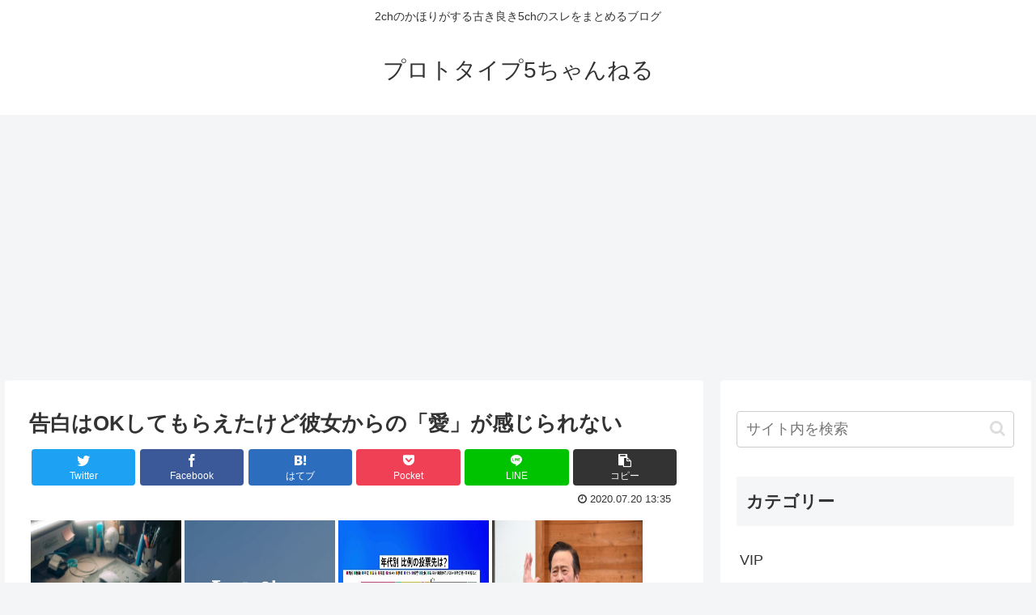

--- FILE ---
content_type: text/html; charset=utf-8
request_url: https://www.google.com/recaptcha/api2/aframe
body_size: 268
content:
<!DOCTYPE HTML><html><head><meta http-equiv="content-type" content="text/html; charset=UTF-8"></head><body><script nonce="z1-4K7jrCBxo94RIMTRg1A">/** Anti-fraud and anti-abuse applications only. See google.com/recaptcha */ try{var clients={'sodar':'https://pagead2.googlesyndication.com/pagead/sodar?'};window.addEventListener("message",function(a){try{if(a.source===window.parent){var b=JSON.parse(a.data);var c=clients[b['id']];if(c){var d=document.createElement('img');d.src=c+b['params']+'&rc='+(localStorage.getItem("rc::a")?sessionStorage.getItem("rc::b"):"");window.document.body.appendChild(d);sessionStorage.setItem("rc::e",parseInt(sessionStorage.getItem("rc::e")||0)+1);localStorage.setItem("rc::h",'1770006790088');}}}catch(b){}});window.parent.postMessage("_grecaptcha_ready", "*");}catch(b){}</script></body></html>

--- FILE ---
content_type: text/javascript;charset=utf-8
request_url: https://ors.cnobi.jp/r/c4c66301817c046aaffbc287d6f5fd1c/1770006305
body_size: 6965
content:
if(! window.NT_RMD_AUD_ITEMS){window.NT_RMD_AUD_ITEMS = {};};(function(item){window.NT_RMD_AUD_ITEMS[item.source_key] = item;if(window.NT_RMD_AUD_CORE_ENGINE){window.NT_RMD_AUD_CORE_ENGINE.run();}})({"id":154036,"user_id":1710,"source_key":"c4c66301817c046aaffbc287d6f5fd1c","rss_feeds":[{"id":153480,"site_url":"https://kanedaiji.com","site_title":"お金は大事だよ速報","favicon":null},{"id":153481,"site_url":"https://csoku.com","site_title":"こみゅそく！","favicon":"https://csoku.com/wp-content/uploads/2021/04/cropped-android-chrome-512x512-1-32x32.png"},{"id":153373,"site_url":"https://tabekita.com","site_title":"食べて鍛える速報","favicon":null},{"id":153482,"site_url":"https://rekishinews.com","site_title":"軍事史ニュース","favicon":null},{"id":153483,"site_url":"https://pysoku.com","site_title":"パヨク速報","favicon":"https://pysoku.com/wp-content/uploads/2021/04/cropped-android-chrome-512x512-1-32x32.png"},{"id":153376,"site_url":"https://money774.com","site_title":"VIPなマネーリテラシー","favicon":null},{"id":153378,"site_url":"https://geek-mtm.com","site_title":"ギークなニュースのまとめ","favicon":null},{"id":153377,"site_url":"https://nerdsoku.com","site_title":"ナード速報","favicon":"https://nerdsoku.com/wp-content/uploads/2021/04/cropped-android-chrome-512x512-1-32x32.png"},{"id":116237,"site_url":"https://0matome.com/c/matome.html","site_title":"おまとめ : まとめ","favicon":"https://0matome.com/favicon.ico"},{"id":155947,"site_url":"https://nanjdesu.blog.jp/","site_title":"なんJなんです","favicon":"https://livedoor.blogimg.jp/massusuru-8vnjeryd/imgs/d/f/favicon.ico"},{"id":153299,"site_url":"https://joukyunews.com","site_title":"上級まとめサイト","favicon":"https://joukyunews.com/wp-content/uploads/2019/11/cropped-android-chrome-512x512-32x32.png"}],"html_template":null,"carousel_settings":null,"popup_settings":null,"recommends":[{"id":1947075949,"title":"【画像】まんさんには何がおかしいのかわからない画像がこちらwww","rssid":116237,"url":"https://0matome.com/p/pfdb21430a076e3e758bbb961040bcffa.html","images":["http://matomebae.up.seesaa.net/image/sp_01.png"],"defaultimage":null,"content":"【画像】まんさんには何がおかしいのかわからない画像がこちらwww まとめ映ぇぇ","date":1770003702,"like":0,"rt":0,"hateb":0,"sitename":"おまとめ : まとめ","subimage":null,"display_order":0},{"id":1947072352,"title":"【週刊文春】記者「週刊文春です」 高市早苗首相の秘書「はっ倒すぞコラァ」","rssid":153299,"url":"https://joukyunews.com/576271/","images":null,"defaultimage":null,"content":"1 名前:一般よりも上級の名無しさん 投稿日時:2026/02/02(月) 12:24:37.63 ID:YGJ0vc749 https://x.com/shukan_bunshun/status/20181121575 […]","date":1770003047,"like":0,"rt":0,"hateb":0,"sitename":"上級まとめサイト","subimage":"https://joukyunews.com/wp-content/uploads/2026/02/iNxqwgfSZnlF1770003046.jpg","display_order":0},{"id":1947072353,"title":"チームみらい、無党派の投票先で維新・参政を超えるwww","rssid":153299,"url":"https://joukyunews.com/576268/","images":null,"defaultimage":null,"content":"1 名前:一般よりも上級の名無しさん 投稿日時:2026/02/02(月) 12:12:10.00 ID:36LbXLAZ00202 【朝日新聞情勢調査】＜無党派比例投票先＞自民　35%維新　6%中道　19%国民　11% […]","date":1770003044,"like":0,"rt":0,"hateb":0,"sitename":"上級まとめサイト","subimage":"https://joukyunews.com/wp-content/uploads/2026/02/uYXk3JPfwSRk1770003043.jpg","display_order":0},{"id":1947072354,"title":"羽田空港の1.9億円強盗未遂事件、去年11月にも築地で1億円相当を盗まれる…   日本危険すぎて草","rssid":153299,"url":"https://joukyunews.com/576265/","images":null,"defaultimage":null,"content":"1 名前:一般よりも上級の名無しさん 投稿日時:2026/02/02(月) 12:15:23.44 ID:oUOFFE0L0 羽田空港で強盗未遂被害の社長 2か月あまり前にも約1億円相当の外資盗まれる被害に　東京都内で相 […]","date":1770003038,"like":0,"rt":0,"hateb":0,"sitename":"上級まとめサイト","subimage":"https://joukyunews.com/wp-content/uploads/2025/09/joukyu-thumb.png","display_order":0},{"id":1947072355,"title":"【衆議院選挙 自民超優勢】マジで自民に入れる奴なんなの…米も2万円配布もなにもしなかったんだぞ？","rssid":153299,"url":"https://joukyunews.com/576263/","images":null,"defaultimage":null,"content":"1 名前:一般よりも上級の名無しさん 投稿日時:2026/02/02(月) 11:30:48.58 ID:TsiGV++Z00202 マジで入れるの？ほんまに？ ええのか、貧民共？ https://kenmo.jp/ 4 […]","date":1770003035,"like":0,"rt":0,"hateb":0,"sitename":"上級まとめサイト","subimage":"https://joukyunews.com/wp-content/uploads/2026/02/riVW3uN1k7y31770003034.jpg","display_order":0},{"id":1947072356,"title":"障がい者用のハロワ行ったんだけど","rssid":153299,"url":"https://joukyunews.com/576260/","images":null,"defaultimage":null,"content":"1 名前:一般よりも上級の名無しさん 投稿日時:2026/02/02(月) 11:50:00.320 ID:ladrEbzC00202 発達障害で電話難しい事務はミスが多すぎてクビになったって話してるのに経験はあるからっ […]","date":1770003023,"like":0,"rt":0,"hateb":0,"sitename":"上級まとめサイト","subimage":"https://joukyunews.com/wp-content/uploads/2025/09/joukyu-thumb.png","display_order":0},{"id":1947075938,"title":"『食ってみてえｗｗ』と思って食ったら普通に不味かった物ある？","rssid":116237,"url":"https://0matome.com/p/p9a833d82f0394b3aa85ae28fef9c426e.html","images":["https://livedoor.blogimg.jp/nwknews/imgs/8/3/83baeb4a-s.png"],"defaultimage":null,"content":"『食ってみてえｗｗ』と思って食ったら普通に不味かった物ある？ 哲学ニュースnwk","date":1770002995,"like":0,"rt":0,"hateb":0,"sitename":"おまとめ : まとめ","subimage":null,"display_order":0},{"id":1947075951,"title":"【悲報】ブラックコーヒーが結石の原因になると聞いて粉ミルク入れた結果がこちらwww","rssid":116237,"url":"https://0matome.com/p/pf776bf584e0854b3a34c5ba9f668f2d7.html","images":null,"defaultimage":null,"content":"【悲報】ブラックコーヒーが結石の原因になると聞いて粉ミルク入れた結果がこちらwww 貧乏暇なり","date":1770002994,"like":0,"rt":0,"hateb":0,"sitename":"おまとめ : まとめ","subimage":"https://0matome.com/img/og_image.png","display_order":0},{"id":1947069798,"title":"【スマホ】フラットとエッジディスプレイ、どっちが良いと思う？","rssid":153377,"url":"https://nerdsoku.com/archives/112485","images":["https://nerdsoku.com/wp-content/uploads/2026/02/4qnWmCwdL8KM1770002140.jpg"],"defaultimage":null,"content":"1 : 2026/02/02(月) 00:21:04.03 ID:sGqauZFl0 https://chibimegane.jp/motorola-edge-60-pro/ 2 : 2026/02/02(月) 00:24:08.32 ID:2GcvUXVV0 エッジの時点で避ける 3 : 2026/02/02(月) 00:27:25.42 ID:JvtQABOc0 エッジって何がいいの？ 値段も高いし故障率も高い 4 : 2026/02/02(月) 00:31:55.76 ID:imfKa0K70 クソ太ベゼルにインカメと物理キーついてるやつが一番いい 6 : 2026/02/02(月) 01:27:09.16 ID:6A7PNgSY0 IT、情報処理の素養はこれからの時代の『読み書きそろばん』 7 : 2026/02/02(月) 01:57:55.42 ID:T1Sb6aGY0 私が言っていること、嘘だって言っているんでしょうそれ 8 : 2026/02/02(月) 02:27:37.07 ID:U7PFhUHG00202 一部の人だけに富が集まるあるいは無法者が得をする状態をつくってはなりません 9 : 2026/02/02(月) 02:59:19.98 ID:DXSjF62700202 早く質問しろよ 10 : 2026/02/02(月) 03:29:52.07 ID:Wn1VuQ+o00202 反論させろよ、ちょっと。 11 : 2026/02/02(月) 04:16:45.29 ID:2EMtYHNC00202 米も一つひとつが立ってて、輝いて 12 : 2026/02/02(月) 05:04:57.54 ID:vtYj4NXX00202 政策の失敗というが、失敗ではなくて、福島委員が政権におられたときよりも20万人、40万人増やしている 13 : 2026/02/02(月) 05:52:38.50 ID:VpnTGbfn00202 最強の第三者機関と言われるこの検察がしっかりと捜査をした結果がもう既に出ている 15 : 2026/02/02(月) 06:49:02.96 ID:q2aalUcM00202 これは何が書いてあるのかな？ 16 : 2026/02/02(月) 07:36:22.20 ID:2Xhsi33I00202 糖度が高いのでしょうね ","date":1770002143,"like":0,"rt":0,"hateb":0,"sitename":"ナード速報","subimage":null,"display_order":0},{"id":1947075948,"title":"なぜロリを抱いてはいけないのか、これに答えられるやつゼロ","rssid":116237,"url":"https://0matome.com/p/pfec7129829b601f2661baf6c7b787949.html","images":null,"defaultimage":null,"content":"なぜロリを抱いてはいけないのか、これに答えられるやつゼロ 病める現代まとめ","date":1770001196,"like":0,"rt":0,"hateb":0,"sitename":"おまとめ : まとめ","subimage":"https://0matome.com/img/og_image.png","display_order":0},{"id":1947075929,"title":"エプスタイン文章、公開、無事死亡","rssid":116237,"url":"https://0matome.com/p/pdc3be992e49faadca6315aacb77abd49.html","images":null,"defaultimage":null,"content":"エプスタイン文章、公開、無事死亡 VIPPERな俺","date":1770000476,"like":0,"rt":0,"hateb":0,"sitename":"おまとめ : まとめ","subimage":"https://0matome.com/img/og_image.png","display_order":0},{"id":1947072357,"title":"高市を応援する富裕層「わーいわーい」 わかる 貧困層「わーいわーい」 これ","rssid":153299,"url":"https://joukyunews.com/576258/","images":null,"defaultimage":null,"content":"1 名前:一般よりも上級の名無しさん 投稿日時:2026/02/02(月) 11:26:06.91 ID:0XTr/P3sa0202 どういう心理なん？ 2 名前:一般よりも上級の名無しさん 投稿日時:2026/02/0 […]","date":1770000392,"like":0,"rt":0,"hateb":0,"sitename":"上級まとめサイト","subimage":"https://joukyunews.com/wp-content/uploads/2025/09/joukyu-thumb.png","display_order":0},{"id":1947072358,"title":"中道改革連合大反省会","rssid":153299,"url":"https://joukyunews.com/576256/","images":null,"defaultimage":null,"content":"1 名前:一般よりも上級の名無しさん 投稿日時:2026/02/02(月) 08:05:19.63 ID:TmqGU6zX00202 自維300議席超うかがう　中道半減も　参政・みらい勢い　朝日調査2月8日投開票の衆院選 […]","date":1770000389,"like":0,"rt":0,"hateb":0,"sitename":"上級まとめサイト","subimage":"https://joukyunews.com/wp-content/uploads/2026/02/Ili1euDbqUyh1770000388.jpg","display_order":0},{"id":1947066592,"title":"『ハレ婚。』作者・NON先生（39）の近影がこちら…正直\"イケる\"よな","rssid":153481,"url":"https://csoku.com/%e3%80%8e%e3%83%8f%e3%83%ac%e5%a9%9a%e3%80%82%e3%80%8f%e4%bd%9c%e8%80%85%e3%83%bbnon%e5%85%88%e7%94%9f%ef%bc%8839%ef%bc%89%e3%81%ae%e8%bf%91%e5%bd%b1%e3%81%8c%e3%81%93%e3%81%a1%e3%82%89/","images":["https://csoku.com/wp-content/uploads/2026/02/8CSs5WFrmXwA1770000378.jpg"],"defaultimage":null,"content":"1 : 2026/02/02(月) 11:34:21.10 ID:H6soVIgG00202 『ハレ婚。』作者・漫画家NON先生のお宅を大調査！庭と離れにある“謎の設備”の正体とは｜entax（エンタックス） https://www.entax.news/post/202601301130.html 2 : 2026/02/02(月) 11:34:38.23 ID:H6soVIgG00202 ここから見れる 見取り図の間取り図ミステリー #TVer https://tver.jp/episodes/epu5ll4noz?p=1372 3 : 2026/02/02(月) 11:34:49.00 ID:H6soVIgG00202 イケるわ全然 4 : 2026/02/02(月) 11:34:55.06 ID:H6soVIgG00202 可愛すぎる 5 : 2026/02/02(月) 11:35:11.24 ID:H6soVIgG00202 うおおおおおおおおおお 6 : 2026/02/02(月) 11:35:43.23 ID:SkZ4l5ye00202 へぇ女がエ口漫画書いてたんや 7 : 2026/02/02(月) 11:35:57.71 ID:Ux3jx1IO00202 NONの描く女キャラかわいいよな 10 : 2026/02/02(月) 11:37:24.54 ID:9yjVbkxw00202 いやお前旦那以下やんけ 何がイケるんや？　この旦那から奪えると思っているとかキモすぎるわ 11 : 2026/02/02(月) 11:37:33.97 ID:uDBVK+hE00202 尊師の許婚だっけ？ 13 : 2026/02/02(月) 11:38:14.28 ID:SQApd0Oq00202 番組でマンスジ見えたよ 14 : 2026/02/02(月) 11:38:26.51 ID:m0/JdoZ400202 親族に止められても暇アノン続けちゃうんだからたいしたもんだよ 18 : 2026/02/02(月) 11:40:57.73 ID:dD2zvj4v00202 だいぶ太ったな 19 : 2026/02/02(月) 11:41:03.51 ID:f9pCxegO00202 イケないが一般人的には普通 20 : 2026/02/02(月) 11:41:05.47","date":1770000379,"like":0,"rt":0,"hateb":0,"sitename":"こみゅそく！","subimage":null,"display_order":0},{"id":1947075931,"title":"【画像】昔のヲタ、このレベルの女で勃起していたwww","rssid":116237,"url":"https://0matome.com/p/p0c3f06c84175b312af2ede1cd2ac0511.html","images":["https://livedoor.blogimg.jp/bipblog/imgs/b/1/b1299197-s.png"],"defaultimage":null,"content":"【画像】昔のヲタ、このレベルの女で勃起していたwww BIPブログ","date":1770000239,"like":0,"rt":0,"hateb":0,"sitename":"おまとめ : まとめ","subimage":null,"display_order":0},{"id":1947075940,"title":"【画像】本郷柚巴さん、さすがにデカ乳すぎてしまうwww","rssid":116237,"url":"https://0matome.com/p/p73c9280017fcf0193ade9ad75dcf8d55.html","images":["https://livedoor.blogimg.jp/bipblog/imgs/9/6/96dca558-s.jpg"],"defaultimage":null,"content":"【画像】本郷柚巴さん、さすがにデカ乳すぎてしまうwww BIPブログ","date":1770000238,"like":0,"rt":0,"hateb":0,"sitename":"おまとめ : まとめ","subimage":null,"display_order":0},{"id":1947075943,"title":"彼女と同棲する予定なんだけど","rssid":116237,"url":"https://0matome.com/p/p408d65e0fcc178b233d1b414c143d589.html","images":["http://vsnp.up.seesaa.net/image/sp_03.png"],"defaultimage":null,"content":"彼女と同棲する予定なんだけど V速ニュップ","date":1769999998,"like":0,"rt":0,"hateb":0,"sitename":"おまとめ : まとめ","subimage":null,"display_order":0},{"id":1947075934,"title":"キャバ嬢とLINEしてるんだけど","rssid":116237,"url":"https://0matome.com/p/p9b90476e9089cf10eca054b34c2dad2e.html","images":["http://vsnp.up.seesaa.net/image/job_mizusyoubai_kyabakura.png"],"defaultimage":null,"content":"キャバ嬢とLINEしてるんだけど V速ニュップ","date":1769999996,"like":0,"rt":0,"hateb":0,"sitename":"おまとめ : まとめ","subimage":null,"display_order":0},{"id":1947069799,"title":"ヤフコメに見られる「こんなニュース不要」「まったく興味ない」というコメント","rssid":153377,"url":"https://nerdsoku.com/archives/112482","images":["https://nerdsoku.com/wp-content/uploads/2026/02/5zDAGKuE8LvN1769999411.jpg"],"defaultimage":null,"content":"1 : 2026/02/02(月) 10:52:16.05 ID:H54FDZ9600202 なんでその記事見てるんや？ 見なければええだけやないの？？？ 2 : 2026/02/02(月) 10:53:28.84 ID:98WcbM0W00202 目に入った時点で不快感を表明して自己顕示欲を満たす おれさま中心に世界が回ってない 8 : 2026/02/02(月) 10:56:48.40 ID:H54FDZ9600202 &gt;&gt;2 構造上記事を見たりコメつけたりしたらさらにその関連記事が上がってくるようになるよな 3 : 2026/02/02(月) 10:53:45.66 ID:Q4KG0qJH00202 ここでクソスレとか毎日立ってるスレに4ねとか書き込んでる層と近しいね 4 : 2026/02/02(月) 10:54:51.52 ID:tz/IqK1K00202 載せるヤフーが悪いやろ 9 : 2026/02/02(月) 10:57:23.97 ID:H54FDZ9600202 &gt;&gt;4 全員が興味ある内容しか出さないのは不可能やろ 5 : 2026/02/02(月) 10:54:56.55 ID:vVkrGBsS00202 イッチも同じことしてるやん とかいう生産性ゼロのレス 6 : 2026/02/02(月) 10:55:28.99 ID:adeZQQvt00202 イッチもそんなコメント見なきゃよくない？ 10 : 2026/02/02(月) 10:57:53.33 ID:H54FDZ9600202 &gt;&gt;6 &gt;&gt;5 7 : 2026/02/02(月) 10:56:24.25 ID:2ZHodDla00202 コメラン3位とかになってるのおもろい 11 : 2026/02/02(月) 10:58:20.67 ID:XLHDoomL00202 少年漫画つまらんとかこのゲームクソゲーとかいいながら読んだりやったりする馬鹿と同じような障害があるんや 14 : 2026/02/02(月) 11:00:03.27 ID:H54FDZ9600202 &gt;&gt;11 そういうことなんか 12 : 2026/02/02(月) 10:58:48.15 ID:wuDPKePz00202 ヤフコメの主要層は40-50代のおっさん","date":1769999413,"like":0,"rt":0,"hateb":0,"sitename":"ナード速報","subimage":null,"display_order":0},{"id":1947075933,"title":"【海外の反応】大谷翔平のベストゲームは？","rssid":116237,"url":"https://0matome.com/p/p28136de85fe01bbc7202f1ce3cc80154.html","images":["https://red4-kaigaimatome.com/wp-content/uploads/2025/11/images-e1766758018688.jpeg"],"defaultimage":null,"content":"【海外の反応】大谷翔平のベストゲームは？ Red4 海外の反応まとめ","date":1769999038,"like":0,"rt":0,"hateb":0,"sitename":"おまとめ : まとめ","subimage":null,"display_order":0},{"id":1947075941,"title":"貯メダル2万枚あるパチ店がいきなり休業したんやが","rssid":116237,"url":"https://0matome.com/p/p506e59dcc9366172332c0eb936afdbbc.html","images":["https://livedoor.blogimg.jp/nana_news/imgs/f/b/fbefb701.png"],"defaultimage":null,"content":"貯メダル2万枚あるパチ店がいきなり休業したんやが ふぇー速","date":1769998671,"like":0,"rt":0,"hateb":0,"sitename":"おまとめ : まとめ","subimage":null,"display_order":0},{"id":1947075946,"title":"【衝撃】ワイ、クレカが不正利用された結果www(※画像あり)","rssid":116237,"url":"https://0matome.com/p/p526bf74d0432a86247c27e6d0e20d5ca.html","images":["https://livedoor.blogimg.jp/alienty-pokemon/imgs/e/9/e99cb650-s.jpg"],"defaultimage":null,"content":"【衝撃】ワイ、クレカが不正利用された結果www(※画像あり) NEWSぽけまとめーる","date":1769998313,"like":0,"rt":0,"hateb":0,"sitename":"おまとめ : まとめ","subimage":null,"display_order":0},{"id":1947075936,"title":"【画像】身体93点の女性見つけたｗｗ！","rssid":116237,"url":"https://0matome.com/p/pdd156e9e57560daeaa302009816466fc.html","images":["https://bakuwaro.com/wp-content/uploads/2026/01/bakuwaro-83.jpg"],"defaultimage":null,"content":"【画像】身体93点の女性見つけたｗｗ！ BAKUWARO 暇つぶし速報ニュースまとめ","date":1769998305,"like":0,"rt":0,"hateb":0,"sitename":"おまとめ : まとめ","subimage":null,"display_order":0},{"id":1947075942,"title":"【閲覧注意】JK、おっさんの海に沈む","rssid":116237,"url":"https://0matome.com/p/p47005bca06885a573066690f0e987dce.html","images":null,"defaultimage":null,"content":"【閲覧注意】JK、おっさんの海に沈む VIPワイドガイド","date":1769997835,"like":0,"rt":0,"hateb":0,"sitename":"おまとめ : まとめ","subimage":"https://0matome.com/img/og_image.png","display_order":0}],"name":"joukyu2以降-img","note":"","line":"0","sort_type":"published_date","limit":24,"template":"image-frame","theme":"","title_color":"","title_bg_color":"","article_text_color":"","article_bg_color":"","border_color":"","border_width":0,"border_radius":0,"count_color":"","count_bg_color":"","article_size":1,"image_size":{"article_image_size":"1","article_image_vertical_size":"1"},"display_adjustment":{"display_adjustment":"default","display_adjustment_size":0,"display_vertical_size":0},"target_blank":1,"display_publishdate":0,"display_share":1,"display_content":1,"admaxlite":0,"sensitive_judge":100,"sensitive_at":1637717725000,"created_at":1618580211000,"updated_at":1770006305000,"use_display_priority":false,"hide_future_article":false,"article_take_days":1,"theme_id":0,"title_bg_opacity":"1","count_bg_opacity":"1","article_vertical_size":1,"display_effect":"","font_size":"large","icon_show":false,"icon_url":null,"favicon_show":false,"ranking_show":false,"new_show":false,"new_time":1440,"title_show":"title","title_count":0,"margin_top":2,"margin_bottom":2,"margin_left":2,"margin_right":2,"display_publishtime":false,"rss_image_only":false,"new_color":"#ff0000","min_article_width":150,"date_color":"","col_size":4,"user_life":389239982,"use_ssl":false,"mouse_over":false,"version":2.0});

--- FILE ---
content_type: application/javascript
request_url: https://sync.shinobi.jp/v2/sync/ne?t=js&r=https%3A%2F%2Fx9.shinobi.jp%2Ftrack%3Fcid%3D453134535%26ref%3D%26jsref%3Dhttps%253A%252F%252Fprototype5ch.com%252F%2525E5%252591%25258A%2525E7%252599%2525BD%2525E3%252581%2525AFok%2525E3%252581%252597%2525E3%252581%2525A6%2525E3%252582%252582%2525E3%252582%252589%2525E3%252581%252588%2525E3%252581%25259F%2525E3%252581%252591%2525E3%252581%2525A9%2525E5%2525BD%2525BC%2525E5%2525A5%2525B3%2525E3%252581%25258B%2525E3%252582%252589%2525E3%252581%2525AE%2525E3%252580%25258C%2525E6%252584%25259B%2525E3%252580%25258D%2525E3%252581%25258C%2525E6%252584%25259F%2525E3%252581%252598%252F%26time%3D1770006785827%26x9uid%3D528c77f9-593b-4f37-b70d-eda7521ae1c1%26imuid%3Dnull%26picked%3D%257B%2522453134535-103%2522%253A%257B%2522language%2522%253A%2522en-US%2540posix%2522%252C%2522session_id%2522%253A%2522e517541d-112c-43d6-a227-d08e7b926592%2522%257D%257D%26callback%3D__chikayo__.callback.C_1770006785825_9993%26uid%3D
body_size: 28
content:
__chikayo__.callback.C_1770006785825_9993('f96bed8c-e23d-4ecb-9e53-95b684f550a1');

--- FILE ---
content_type: text/javascript;charset=utf-8
request_url: https://rcm.shinobi.jp/r/892f3616eab605c5120e2fb1be6ba96f
body_size: 7968
content:
if(! window.NT_RMD_AUD_ITEMS){window.NT_RMD_AUD_ITEMS = {};};(function(item){window.NT_RMD_AUD_ITEMS[item.source_key] = item;if(window.NT_RMD_AUD_CORE_ENGINE){window.NT_RMD_AUD_CORE_ENGINE.run();}})({"id":145640,"user_id":1710,"source_key":"892f3616eab605c5120e2fb1be6ba96f","rss_feeds":[{"id":115973,"site_url":"https://0matome.com/c/showbiz.html","site_title":"おまとめ : 芸能","favicon":"https://0matome.com/favicon.ico"},{"id":116237,"site_url":"https://0matome.com/c/matome.html","site_title":"おまとめ : まとめ","favicon":"https://0matome.com/favicon.ico"},{"id":159309,"site_url":"https://kitaaa.net/","site_title":"キター(ﾟ∀ﾟ)ー！アンテナ - 総合 -","favicon":"https://kitaaa.net/favicon.png?0322-3"}],"html_template":null,"carousel_settings":null,"popup_settings":null,"recommends":[{"id":1947064643,"title":"【レアアース】日本、『大成功』キタァアアアアーーーーー！！","rssid":159309,"url":"https://kitaaa.net/?mode=ct_view&ct_no=777&ct_sort=0&ano=16017156","images":null,"defaultimage":null,"content":"","date":1770000447,"like":0,"rt":0,"hateb":0,"sitename":"キター(ﾟ∀ﾟ)ー！アンテナ - 総合 -","subimage":"https://ik1-439-51873.vs.sakura.ne.jp/image_kitaaa/20260202/20260202112003202f2add-s.jpg","display_order":0},{"id":1947064644,"title":"【AmazonスマイルSALE】吉野家の牛丼、松屋の牛めし、豚めし、カレー、うなぎやすき家の牛丼、な","rssid":159309,"url":"https://kitaaa.net/?mode=ct_view&ct_no=777&ct_sort=0&ano=16017097","images":null,"defaultimage":null,"content":"","date":1770000444,"like":0,"rt":0,"hateb":0,"sitename":"キター(ﾟ∀ﾟ)ー！アンテナ - 総合 -","subimage":"https://ik1-439-51873.vs.sakura.ne.jp/image_kitaaa/20260202/2026020211050904caba67-s.jpg","display_order":0},{"id":1947073813,"title":"【芸能】剣道女子タレント“ぶつかりおじさん”撃退を報告「武士道が出ちゃった」「避けるのが一番」　(伊藤悠真)","rssid":115973,"url":"https://0matome.com/p/p59892381c321cf533a946bf823319578.html","images":["https://newsatcl-pctr.c.yimg.jp/t/amd-img/20260201-32011466-nksports-000-5-view.jpg"],"defaultimage":null,"content":"【芸能】剣道女子タレント“ぶつかりおじさん”撃退を報告「武士道が出ちゃった」「避けるのが一番」　(伊藤悠真) 芸能野次馬ヤロウ","date":1769999752,"like":0,"rt":0,"hateb":0,"sitename":"おまとめ : 芸能","subimage":null,"display_order":0},{"id":1947073807,"title":"羽鳥慎一アナ 高市首相のNHK討論番組急きょ欠席に「多くの人と触れ合うからこういうこともある」","rssid":115973,"url":"https://0matome.com/p/pb141bd58cc983d32a81492ee10f91b6c.html","images":["https://trendch.com/wp-content/uploads/cocoon-resources/blog-card-cache/83827a02f39ed910bbd7fa39c0a43dc2.jpg"],"defaultimage":null,"content":"羽鳥慎一アナ 高市首相のNHK討論番組急きょ欠席に「多くの人と触れ合うからこういうこともある」 トレンドちゃんねる","date":1769999518,"like":0,"rt":0,"hateb":0,"sitename":"おまとめ : 芸能","subimage":null,"display_order":0},{"id":1947073810,"title":"syamuさん、反社の出し子になる…","rssid":115973,"url":"https://0matome.com/p/pabf602e5f70e10a1089cc45c154d6599.html","images":["https://toresube.com/wp-content/uploads/2026/02/i5wIJKD23K0c1769994957.jpg"],"defaultimage":null,"content":"syamuさん、反社の出し子になる… トレンドの全てがここにある","date":1769998319,"like":0,"rt":0,"hateb":0,"sitename":"おまとめ : 芸能","subimage":null,"display_order":0},{"id":1947073808,"title":"白石麻衣さん、推定Eカップのランジェリーがセクシーすぎる","rssid":115973,"url":"https://0matome.com/p/p2e4fdb21249c6a5925870a97612db499.html","images":["https://livedoor.blogimg.jp/katotake3412-14whqnru/imgs/d/4/d447236a-s.jpg"],"defaultimage":null,"content":"白石麻衣さん、推定Eカップのランジェリーがセクシーすぎる 乃木通　乃木坂46櫻坂46日向坂46","date":1769997239,"like":0,"rt":0,"hateb":0,"sitename":"おまとめ : 芸能","subimage":null,"display_order":0},{"id":1947065392,"title":"【画像】恐竜、さすがに怖すぎるwww","rssid":116237,"url":"https://0matome.com/p/pe31e2756111db37c72f9e8dc61512b85.html","images":["https://www16.a8.net/0.gif"],"defaultimage":null,"content":"【画像】恐竜、さすがに怖すぎるwww 結音ちゃんねる","date":1769996638,"like":0,"rt":0,"hateb":0,"sitename":"おまとめ : まとめ","subimage":null,"display_order":0},{"id":1947065390,"title":"高市総理→体が持ち上がるほど引っ張らる。れいわ・大石あきこ→自ら空中浮遊する","rssid":116237,"url":"https://0matome.com/p/pf1c4309601cc99dd0dc97b25df919866.html","images":["https://porisoku.com/wp-content/uploads/2026/02/7RbWtNhBOjL81769994035-150x150.jpg"],"defaultimage":null,"content":"高市総理→体が持ち上がるほど引っ張らる。れいわ・大石あきこ→自ら空中浮遊する ポリコレ速報","date":1769996378,"like":0,"rt":0,"hateb":0,"sitename":"おまとめ : まとめ","subimage":null,"display_order":0},{"id":1947073809,"title":"「おええええっ!　キモっ!」ウーマン村本が『ダウンタウンプラス』の松本の合コン模様を強烈イジり","rssid":115973,"url":"https://0matome.com/p/pf71a107bdab70760ed3f462694c0f79c.html","images":["https://livedoor.blogimg.jp/tokudane_plus/imgs/2/0/206c3293.jpg"],"defaultimage":null,"content":"「おええええっ!　キモっ!」ウーマン村本が『ダウンタウンプラス』の松本の合コン模様を強烈イジり 特ダネ!プラスちゃんねる","date":1769996279,"like":0,"rt":0,"hateb":0,"sitename":"おまとめ : 芸能","subimage":null,"display_order":0},{"id":1947065382,"title":"【画像】このレベルの黒人メイドからパフェ出されたらどうする？","rssid":116237,"url":"https://0matome.com/p/p5b7044f41d161692128f817bdb955854.html","images":null,"defaultimage":null,"content":"【画像】このレベルの黒人メイドからパフェ出されたらどうする？ 上級まとめサイト","date":1769996034,"like":0,"rt":0,"hateb":0,"sitename":"おまとめ : まとめ","subimage":"https://0matome.com/img/og_image.png","display_order":0},{"id":1947065389,"title":"【画像】日本の中抜き、限界を超える・・・・・","rssid":116237,"url":"https://0matome.com/p/pf8e5a5a52201f1b83036444772885cce.html","images":["https://livedoor.blogimg.jp/news4vip2/imgs/b/3/b3d4e0da.jpg"],"defaultimage":null,"content":"【画像】日本の中抜き、限界を超える・・・・・ 【2ch】ニュー速クオリティ","date":1769996032,"like":0,"rt":0,"hateb":0,"sitename":"おまとめ : まとめ","subimage":null,"display_order":0},{"id":1947052660,"title":"【悲報】ラサール石井、高市総理に『暴言』を吐いてしまう・・・・・","rssid":159309,"url":"https://kitaaa.net/?mode=ct_view&ct_no=777&ct_sort=0&ano=16016998","images":null,"defaultimage":null,"content":"","date":1769995649,"like":0,"rt":0,"hateb":0,"sitename":"キター(ﾟ∀ﾟ)ー！アンテナ - 総合 -","subimage":"https://ik1-439-51873.vs.sakura.ne.jp/image_kitaaa/20260202/20260202102012a4209d2d-s.jpg","display_order":0},{"id":1947052661,"title":"【悲報】東京の店で「たぬきそば」を注文した関西人の客、『とんでもない事』をしてしまう！！！！","rssid":159309,"url":"https://kitaaa.net/?mode=ct_view&ct_no=777&ct_sort=0&ano=16016869","images":null,"defaultimage":null,"content":"","date":1769995648,"like":0,"rt":0,"hateb":0,"sitename":"キター(ﾟ∀ﾟ)ー！アンテナ - 総合 -","subimage":"https://ik1-439-51873.vs.sakura.ne.jp/image_kitaaa/20260202/2026020209201296cf9c06.jpg","display_order":0},{"id":1947065387,"title":"【画像】タトゥーを公開した女さん、一体どこの部位に彫ったのかわからず世界中が推理しだす←コレ分かったらガチで凄いwww","rssid":116237,"url":"https://0matome.com/p/pae7290794932810f42f158eae01e57a7.html","images":null,"defaultimage":null,"content":"【画像】タトゥーを公開した女さん、一体どこの部位に彫ったのかわからず世界中が推理しだす←コレ分かったらガチで凄いwww 貧乏暇なり","date":1769995556,"like":0,"rt":0,"hateb":0,"sitename":"おまとめ : まとめ","subimage":"https://0matome.com/img/og_image.png","display_order":0},{"id":1947063223,"title":"【画像】本田望結、最新画像を投稿！2月もおっぱいは絶好調！！","rssid":115973,"url":"https://0matome.com/p/p2f769e176390fd3b74fff706198c515e.html","images":["https://livedoor.blogimg.jp/cruise00/imgs/6/3/632a9a2a.jpg"],"defaultimage":null,"content":"【画像】本田望結、最新画像を投稿！2月もおっぱいは絶好調！！ 気になる芸能まとめ","date":1769995437,"like":0,"rt":0,"hateb":0,"sitename":"おまとめ : 芸能","subimage":null,"display_order":0},{"id":1947065383,"title":"自転車でタクシーにひかれた後の、警察署での事故処理の聴取が最悪だった","rssid":116237,"url":"https://0matome.com/p/p4eabe9185fcbe619050bb08cb1375937.html","images":["https://livedoor.blogimg.jp/ikinuki2ch/imgs/1/1/1187c1d9.png"],"defaultimage":null,"content":"自転車でタクシーにひかれた後の、警察署での事故処理の聴取が最悪だった いきぬき2ちゃんねる","date":1769995435,"like":0,"rt":0,"hateb":0,"sitename":"おまとめ : まとめ","subimage":null,"display_order":0},{"id":1947065394,"title":"緊急避妊薬ノルレボ、ついにドラッグストア解禁www","rssid":116237,"url":"https://0matome.com/p/pc49603b279fe55782fa2ac1ed16916d7.html","images":null,"defaultimage":null,"content":"緊急避妊薬ノルレボ、ついにドラッグストア解禁www ピカ速","date":1769994836,"like":0,"rt":0,"hateb":0,"sitename":"おまとめ : まとめ","subimage":"https://0matome.com/img/og_image.png","display_order":0},{"id":1947065384,"title":"母親が認知症になった「もはや別人であり、病気の怖さに震えている。」","rssid":116237,"url":"https://0matome.com/p/p455ed43c15d88fe0a7f6bee22a3d66dc.html","images":["https://livedoor.blogimg.jp/hamusoku/imgs/c/0/c0b081ee-s.png"],"defaultimage":null,"content":"母親が認知症になった「もはや別人であり、病気の怖さに震えている。」 ハムスター速報","date":1769994594,"like":0,"rt":0,"hateb":0,"sitename":"おまとめ : まとめ","subimage":null,"display_order":0},{"id":1947065381,"title":"彡(^)(^)「秋田がさぁｗｷｬｯｷｬｯ」山形出身ワイ「山形は？」","rssid":116237,"url":"https://0matome.com/p/pba57c2da30585655e3b0b93bc0945b5f.html","images":["https://livedoor.blogimg.jp/kinisoku/imgs/1/e/1e207a3b.jpg"],"defaultimage":null,"content":"彡(^)(^)「秋田がさぁｗｷｬｯｷｬｯ」山形出身ワイ「山形は？」 キニ速","date":1769993999,"like":0,"rt":0,"hateb":0,"sitename":"おまとめ : まとめ","subimage":null,"display_order":0},{"id":1947065393,"title":"【画像】ドイツ人ハーフのモデルちゃん、スタイルが良すぎるwww","rssid":116237,"url":"https://0matome.com/p/pd12326e0fe9598edb74babd897c6ddfb.html","images":["https://livedoor.blogimg.jp/amosaic/imgs/e/9/e921801e-s.jpg"],"defaultimage":null,"content":"【画像】ドイツ人ハーフのモデルちゃん、スタイルが良すぎるwww アルファルファモザイク＠ネットニュースのまとめ","date":1769993877,"like":0,"rt":0,"hateb":0,"sitename":"おまとめ : まとめ","subimage":null,"display_order":0},{"id":1947063227,"title":"橋本奈々未の太もも、性的すぎる","rssid":115973,"url":"https://0matome.com/p/p15d9d62861b9fe9adb20b77967ca5f5c.html","images":["https://livedoor.blogimg.jp/katotake3412-14whqnru/imgs/e/1/e1597de8-s.jpg"],"defaultimage":null,"content":"橋本奈々未の太もも、性的すぎる 乃木通　乃木坂46櫻坂46日向坂46","date":1769993520,"like":0,"rt":0,"hateb":0,"sitename":"おまとめ : 芸能","subimage":null,"display_order":0},{"id":1947065377,"title":"【画像】メスガキJK「これ引っ張ったら…オジサンの人生終わっちゃうねwww」→結果・・・・・・。","rssid":116237,"url":"https://0matome.com/p/pb79800866a1c876f67deeec35a4946cd.html","images":["https://livedoor.blogimg.jp/worldfusigi/imgs/4/2/42f565ed-s.jpg"],"defaultimage":null,"content":"【画像】メスガキJK「これ引っ張ったら…オジサンの人生終わっちゃうねwww」→結果・・・・・・。 不思議.net - 5ch(2ch)まとめサイト","date":1769993394,"like":0,"rt":0,"hateb":0,"sitename":"おまとめ : まとめ","subimage":null,"display_order":0},{"id":1947051548,"title":"高市首相、”腕を痛めて”NHKの討論番組欠席にネット 「やってくれるよね～」「ケガなら仕方ない」","rssid":115973,"url":"https://0matome.com/p/p16d19d929d651ca4396b038d5f94c915.html","images":["https://ge-now.com/wp-content/uploads/2026/02/q9MccisVxu541769992229-150x150.jpg"],"defaultimage":null,"content":"高市首相、”腕を痛めて”NHKの討論番組欠席にネット 「やってくれるよね～」「ケガなら仕方ない」 げいのーどっとこむ","date":1769993039,"like":0,"rt":0,"hateb":0,"sitename":"おまとめ : 芸能","subimage":null,"display_order":0},{"id":1947065380,"title":"【画像】ドラクエ7新リメイク「すべてが、新たに。」","rssid":116237,"url":"https://0matome.com/p/pbb5623f159be060e1755f5ee583e65ca.html","images":["https://livedoor.blogimg.jp/negigasuki/imgs/0/8/084b373c-s.jpg"],"defaultimage":null,"content":"【画像】ドラクエ7新リメイク「すべてが、新たに。」 ネギ速","date":1769992915,"like":0,"rt":0,"hateb":0,"sitename":"おまとめ : まとめ","subimage":null,"display_order":0},{"id":1947053484,"title":"【画像】カラオケでのセッ■ス、やばい","rssid":116237,"url":"https://0matome.com/p/p39cad4767f2b3b1992980e4002591dfe.html","images":["https://livedoor.blogimg.jp/bipblog/imgs/a/8/a8493b91-s.jpg"],"defaultimage":null,"content":"【画像】カラオケでのセッ■ス、やばい BIPブログ","date":1769992799,"like":0,"rt":0,"hateb":0,"sitename":"おまとめ : まとめ","subimage":null,"display_order":0},{"id":1947065376,"title":"女子大生さん、めちゃくちゃオ■ニーしていたwww","rssid":116237,"url":"https://0matome.com/p/p309b55756fa42d556e9d79a5761d0ba7.html","images":["https://livedoor.blogimg.jp/bipblog/imgs/e/3/e3d4b489.png"],"defaultimage":null,"content":"女子大生さん、めちゃくちゃオ■ニーしていたwww BIPブログ","date":1769992798,"like":0,"rt":0,"hateb":0,"sitename":"おまとめ : まとめ","subimage":null,"display_order":0},{"id":1947053490,"title":"【鵺の陰陽師】131話　ギャグとバトルのウォータースライダー","rssid":116237,"url":"https://0matome.com/p/pb614e38be125acb9283721563ce78d72.html","images":["https://gia-chan.com/wp-content/uploads/2023/07/nueno-50x50.jpg"],"defaultimage":null,"content":"【鵺の陰陽師】131話　ギャグとバトルのウォータースライダー ぎあちゃんねる（仮）","date":1769992674,"like":0,"rt":0,"hateb":0,"sitename":"おまとめ : まとめ","subimage":null,"display_order":0},{"id":1947065379,"title":"女特有の「自分に優しくしてくれた人」に好感を持つ感情www","rssid":116237,"url":"https://0matome.com/p/pfa9aac197a61be9433de71da6bae8ef4.html","images":["http://vsnp.up.seesaa.net/image/sp_08.png"],"defaultimage":null,"content":"女特有の「自分に優しくしてくれた人」に好感を持つ感情www V速ニュップ","date":1769992556,"like":0,"rt":0,"hateb":0,"sitename":"おまとめ : まとめ","subimage":null,"display_order":0},{"id":1947065386,"title":"自炊始めたら生活滞りまくってワロタwww","rssid":116237,"url":"https://0matome.com/p/p00b2ec1afbf18efecd226155ffe23321.html","images":["http://vsnp.up.seesaa.net/image/ryouri_woman_manaita.png"],"defaultimage":null,"content":"自炊始めたら生活滞りまくってワロタwww V速ニュップ","date":1769992555,"like":0,"rt":0,"hateb":0,"sitename":"おまとめ : まとめ","subimage":null,"display_order":0},{"id":1947053485,"title":"ブラック企業やめてから働く気がおきない","rssid":116237,"url":"https://0matome.com/p/pf6fef190a23af668201b4f8c67bf94da.html","images":["http://vsnp.up.seesaa.net/image/sp_07.png"],"defaultimage":null,"content":"ブラック企業やめてから働く気がおきない V速ニュップ","date":1769992553,"like":0,"rt":0,"hateb":0,"sitename":"おまとめ : まとめ","subimage":null,"display_order":0},{"id":1947053496,"title":"【画像】港区大谷女子、バックを間違える痛恨のミスｗｗｗ","rssid":116237,"url":"https://0matome.com/p/p656e9df839303dd945c3d89efe24eb39.html","images":["https://livedoor.blogimg.jp/news4vip2/imgs/9/0/90d67ca9.jpg"],"defaultimage":null,"content":"【画像】港区大谷女子、バックを間違える痛恨のミスｗｗｗ 【2ch】ニュー速クオリティ","date":1769992316,"like":0,"rt":0,"hateb":0,"sitename":"おまとめ : まとめ","subimage":null,"display_order":0},{"id":1947053491,"title":"【悲報】なぜVTuberから「未来感」が失われてしまったのか…","rssid":116237,"url":"https://0matome.com/p/pa577a7c35fa4c210ff60ae048263a8a5.html","images":["https://livedoor.blogimg.jp/kanasoku_/imgs/7/6/7662678a.jpg"],"defaultimage":null,"content":"【悲報】なぜVTuberから「未来感」が失われてしまったのか… カナ速","date":1769992310,"like":0,"rt":0,"hateb":0,"sitename":"おまとめ : まとめ","subimage":null,"display_order":0},{"id":1947053486,"title":"高市早苗さん、前日から日曜討論をズル休みすると決まってた疑惑浮上","rssid":116237,"url":"https://0matome.com/p/peeb25f4c12a34ad702a4089127d6e476.html","images":null,"defaultimage":null,"content":"高市早苗さん、前日から日曜討論をズル休みすると決まってた疑惑浮上 774通り","date":1769992080,"like":0,"rt":0,"hateb":0,"sitename":"おまとめ : まとめ","subimage":"https://0matome.com/img/og_image.png","display_order":0},{"id":1947045013,"title":"すごく久しぶりにういろう食べた ういろうってコーヒーと合うなぁ！ 美味しい","rssid":159309,"url":"https://kitaaa.net/?mode=ct_view&ct_no=777&ct_sort=0&ano=16016814","images":null,"defaultimage":null,"content":"","date":1769991743,"like":0,"rt":0,"hateb":0,"sitename":"キター(ﾟ∀ﾟ)ー！アンテナ - 総合 -","subimage":"https://ik1-439-51873.vs.sakura.ne.jp/image_kitaaa/20260202/20260202090512d1d6e707-s.jpg","display_order":0},{"id":1947053493,"title":"【東京・武蔵野市】8歳男児「刺された」血だらけになり助けを求める…家で3歳妹死亡　45歳の自殺未遂母親を逮捕","rssid":116237,"url":"https://0matome.com/p/p971774a9c0c3901ce3c455907fa1ad55.html","images":["https://livedoor.blogimg.jp/kosodate_furefure-bthfwlck/imgs/b/1/b17e10c5.jpg"],"defaultimage":null,"content":"【東京・武蔵野市】8歳男児「刺された」血だらけになり助けを求める…家で3歳妹死亡　45歳の自殺未遂母親を逮捕 子育てフレフレ速報","date":1769991471,"like":0,"rt":0,"hateb":0,"sitename":"おまとめ : まとめ","subimage":null,"display_order":0},{"id":1947053495,"title":"昔のオンラインゲーム「下手だとキックされます。暴言ペナルティありません」","rssid":116237,"url":"https://0matome.com/p/p8014bce32fa4a09c68600fd9c65c3a72.html","images":null,"defaultimage":null,"content":"昔のオンラインゲーム「下手だとキックされます。暴言ペナルティありません」 プロトタイプ5ちゃんねる","date":1769990999,"like":0,"rt":0,"hateb":0,"sitename":"おまとめ : まとめ","subimage":"https://0matome.com/img/og_image.png","display_order":0},{"id":1947053492,"title":"【衝撃】ワイ、クレカ上限800万のうち789万円をオリパに注ぎ込んだ結果www","rssid":116237,"url":"https://0matome.com/p/pa0c6f25696b7b82b253dfa1bbed52919.html","images":["https://livedoor.blogimg.jp/alienty-pokemon/imgs/3/3/33c32a71-s.jpg"],"defaultimage":null,"content":"【衝撃】ワイ、クレカ上限800万のうち789万円をオリパに注ぎ込んだ結果www NEWSぽけまとめーる","date":1769990878,"like":0,"rt":0,"hateb":0,"sitename":"おまとめ : まとめ","subimage":null,"display_order":0},{"id":1947065378,"title":"【偏向報道】「強くてこわい日本」MBS社長が謝罪も「議論してOK出した」の驚愕実態","rssid":116237,"url":"https://0matome.com/p/p076dd37e5cfe0bb4e6d941fc8703a252.html","images":["https://ebook-assets.dmm.com/digital/e-book/b999bsqex15774/b999bsqex15774pl.jpg"],"defaultimage":null,"content":"【偏向報道】「強くてこわい日本」MBS社長が謝罪も「議論してOK出した」の驚愕実態 2chコピペ保存道場","date":1769990877,"like":0,"rt":0,"hateb":0,"sitename":"おまとめ : まとめ","subimage":null,"display_order":0},{"id":1947053487,"title":"令和の4億円事件発生→syamuさんが札束を見せびらかす","rssid":116237,"url":"https://0matome.com/p/pcdc6024a139518304ae52d0631ad3ae2.html","images":["https://livedoor.blogimg.jp/oomonoyoutuber/imgs/5/8/5870ae0b-s.jpg"],"defaultimage":null,"content":"令和の4億円事件発生→syamuさんが札束を見せびらかす 大物Youtubeｒ速報","date":1769990760,"like":0,"rt":0,"hateb":0,"sitename":"おまとめ : まとめ","subimage":null,"display_order":0},{"id":1947051546,"title":"参政神谷氏、SNS発信広がらず　「違和感がある」(共同) ★2  [少考さん★]","rssid":115973,"url":"https://0matome.com/p/pa8944a047388aeac3648d3af2e8f000c.html","images":["https://livedoor.blogimg.jp/sherman_all/imgs/8/e/8e56c999.jpg"],"defaultimage":null,"content":"参政神谷氏、SNS発信広がらず　「違和感がある」(共同) ★2 [少考さん★] all best news","date":1769990753,"like":0,"rt":0,"hateb":0,"sitename":"おまとめ : 芸能","subimage":null,"display_order":0},{"id":1947053489,"title":"【悲報】独身非正規氷河期世代の末路が悲しすぎる","rssid":116237,"url":"https://0matome.com/p/pbc93467008d066943eab43d6931c0d33.html","images":["http://mv-mindhack2ch.up.seesaa.net/image/sedai_hyougaki.png"],"defaultimage":null,"content":"【悲報】独身非正規氷河期世代の末路が悲しすぎる 思考ちゃんねる","date":1769990751,"like":0,"rt":0,"hateb":0,"sitename":"おまとめ : まとめ","subimage":null,"display_order":0},{"id":1947065385,"title":"【悲報】ダイエットの為の運動、完全に無意味なことが判明する","rssid":116237,"url":"https://0matome.com/p/p07f20c0ea29e2c4e3c554a183dd40e9e.html","images":["https://livedoor.blogimg.jp/kinisoku/imgs/a/6/a6633209.jpg"],"defaultimage":null,"content":"【悲報】ダイエットの為の運動、完全に無意味なことが判明する キニ速","date":1769990280,"like":0,"rt":0,"hateb":0,"sitename":"おまとめ : まとめ","subimage":null,"display_order":0},{"id":1947063224,"title":"「無言でやり返す」「おじさんが多い」電車内の“足パカ”被害続出 「足フィールド全開」元アイドルの漫画家が描く“あるある”に大反響","rssid":115973,"url":"https://0matome.com/p/pe02164bcbbebd46a9575c544f946849b.html","images":["https://livedoor.blogimg.jp/girlsreport/imgs/8/7/87b7b895.jpg"],"defaultimage":null,"content":"「無言でやり返す」「おじさんが多い」電車内の“足パカ”被害続出 「足フィールド全開」元アイドルの漫画家が描く“あるある”に大反響 がーるずレポート - ガールズちゃんねるまとめブログ","date":1769990273,"like":0,"rt":0,"hateb":0,"sitename":"おまとめ : 芸能","subimage":null,"display_order":0},{"id":1947063225,"title":"大沢あかね（40）「この美容本買って私みたいに奇麗になってね」　","rssid":115973,"url":"https://0matome.com/p/pdd7621a9d2687bbcf119b11ff19ea584.html","images":["https://livedoor.blogimg.jp/amosaic/imgs/6/5/65fd6ffc-s.png"],"defaultimage":null,"content":"大沢あかね（40）「この美容本買って私みたいに奇麗になってね」　 アルファルファモザイク＠ネットニュースのまとめ","date":1769990155,"like":0,"rt":0,"hateb":0,"sitename":"おまとめ : 芸能","subimage":null,"display_order":0},{"id":1947063222,"title":"【放送事故】サンドウィッチマンの番組でとんでもない放送事故！","rssid":115973,"url":"https://0matome.com/p/pa5e2721386bda6eff1dbc28a9d0cfdd5.html","images":["https://blog-imgs-167.fc2.com/g/e/i/geinoukame/skaodogejahj2.png"],"defaultimage":null,"content":"【放送事故】サンドウィッチマンの番組でとんでもない放送事故！ 芸能かめはめ波","date":1769990152,"like":0,"rt":0,"hateb":0,"sitename":"おまとめ : 芸能","subimage":null,"display_order":0},{"id":1947053494,"title":"ビル・ゲイツ、エプスタイン島でロリ乱交して性病にかかりエプスタインに泣きついていた","rssid":116237,"url":"https://0matome.com/p/p82b87db632947c0e0d3e022e07b39191.html","images":["https://yamerugendai.com/wp-content/uploads/cocoon-resources/blog-card-cache/2c28727922736d4f6774f1b1a4840621.jpg"],"defaultimage":null,"content":"ビル・ゲイツ、エプスタイン島でロリ乱交して性病にかかりエプスタインに泣きついていた 病める現代まとめ","date":1769990033,"like":0,"rt":0,"hateb":0,"sitename":"おまとめ : まとめ","subimage":null,"display_order":0},{"id":1947063226,"title":"【訃報】モーリー・ロバートソンさん、食道がんで死去　６３歳","rssid":115973,"url":"https://0matome.com/p/pb3b1d73c5acca6d4759370c334518a84.html","images":null,"defaultimage":null,"content":"【訃報】モーリー・ロバートソンさん、食道がんで死去　６３歳 げーすぽch","date":1769990030,"like":0,"rt":0,"hateb":0,"sitename":"おまとめ : 芸能","subimage":"https://0matome.com/img/og_image.png","display_order":0},{"id":1947045708,"title":"銀行俺「口座作りたい」クソ行員「うーん…ご自宅に近い店舗にされた方が…」俺「ここが最寄りですけど」⇒結果！","rssid":116237,"url":"https://0matome.com/p/p835278011970b2e97affbdee0cfe3a80.html","images":["https://livedoor.blogimg.jp/worldfusigi/imgs/a/c/acf3a6a0-s.jpg"],"defaultimage":null,"content":"銀行俺「口座作りたい」クソ行員「うーん…ご自宅に近い店舗にされた方が…」俺「ここが最寄りですけど」⇒結果！ 不思議.net - 5ch(2ch)まとめサイト","date":1769989673,"like":0,"rt":0,"hateb":0,"sitename":"おまとめ : まとめ","subimage":null,"display_order":0},{"id":1947073811,"title":"【画像】広報部OLさん、しゃがみパンチラ","rssid":115973,"url":"https://0matome.com/p/p8fb6b6551533a8e70be6ced5a04bd885.html","images":["https://matome-geinou.net/wp-content/uploads/bb__01-16.jpg"],"defaultimage":null,"content":"【画像】広報部OLさん、しゃがみパンチラ まとめ芸能＠美女画像まとめブログ","date":1769989548,"like":0,"rt":0,"hateb":0,"sitename":"おまとめ : 芸能","subimage":null,"display_order":0},{"id":1947053480,"title":"使用済みのボタン電池ってそんなに需要あるの","rssid":116237,"url":"https://0matome.com/p/p4a31f7495aad7e6b9fd5e0f0e7f1d74f.html","images":["https://livedoor.blogimg.jp/moonpalace12/imgs/9/4/946596d9.png"],"defaultimage":null,"content":"使用済みのボタン電池ってそんなに需要あるの ツイッテル・マトメッテル","date":1769989320,"like":0,"rt":0,"hateb":0,"sitename":"おまとめ : まとめ","subimage":null,"display_order":0}],"name":"0matome_kitaa_text","note":"zettai, logical, ult, proto, shiturei, fire, route, poli-side, geino-mid, jap-mid","line":"0","sort_type":"published_date","limit":50,"template":"one-line","theme":"","title_color":"","title_bg_color":"","article_text_color":"","article_bg_color":"","border_color":"","border_width":0,"border_radius":0,"count_color":"","count_bg_color":"","article_size":0,"image_size":{"article_image_size":"0","article_image_vertical_size":"0"},"display_adjustment":{"display_adjustment":"default","display_adjustment_size":0,"display_vertical_size":0},"target_blank":1,"display_publishdate":0,"display_share":0,"display_content":1,"admaxlite":0,"sensitive_judge":1,"sensitive_at":1768873483000,"created_at":1586769999000,"updated_at":1770005813000,"use_display_priority":false,"hide_future_article":false,"article_take_days":1,"theme_id":0,"title_bg_opacity":"1","count_bg_opacity":"1","article_vertical_size":0,"display_effect":"","font_size":"default","icon_show":false,"icon_url":"https://cnobi.jp/v1/gazorss/recommend/img/icon-black.png","favicon_show":false,"ranking_show":false,"new_show":false,"new_time":1440,"title_show":"title","title_count":48,"margin_top":24,"margin_bottom":24,"margin_left":0,"margin_right":0,"display_publishtime":false,"rss_image_only":false,"new_color":"#ff0000","min_article_width":0,"date_color":"","col_size":0,"user_life":389239493,"use_ssl":false,"mouse_over":false,"version":2.0});

--- FILE ---
content_type: text/javascript;charset=utf-8
request_url: https://rcm.shinobi.jp/r/5b4e90b34ad230a4d45f06dd43756033
body_size: 15975
content:
if(! window.NT_RMD_AUD_ITEMS){window.NT_RMD_AUD_ITEMS = {};};(function(item){window.NT_RMD_AUD_ITEMS[item.source_key] = item;if(window.NT_RMD_AUD_CORE_ENGINE){window.NT_RMD_AUD_CORE_ENGINE.run();}})({"id":153962,"user_id":1710,"source_key":"5b4e90b34ad230a4d45f06dd43756033","rss_feeds":[{"id":153314,"site_url":"https://kimchired.com","site_title":"顔面キムチレッド速報","favicon":"https://kimchired.com/wp-content/uploads/2021/03/cropped-android-chrome-512x512-1-32x32.png"},{"id":153376,"site_url":"https://money774.com","site_title":"VIPなマネーリテラシー","favicon":null},{"id":114822,"site_url":"https://0matome.com/c/news.html","site_title":"おまとめ : ニュース","favicon":"https://0matome.com/favicon.ico"},{"id":153369,"site_url":"https://nihon-love.com","site_title":"愛国ちゃんねる","favicon":"https://nihon-love.com/wp-content/uploads/2021/04/cropped-android-chrome-512x512-1-32x32.png"},{"id":153370,"site_url":"https://dtsoku.com","site_title":"大東亜速報","favicon":"https://dtsoku.com/wp-content/uploads/2025/09/cropped-dtsoku_icon-32x32.png"},{"id":153317,"site_url":"https://toresube.com","site_title":"トレンドの全てがここにある","favicon":"https://toresube.com/wp-content/uploads/2021/04/cropped-android-chrome-512x512-1-32x32.png"},{"id":153371,"site_url":"https://kksoku.com","site_title":"滑稽速報","favicon":"https://kksoku.com/wp-content/uploads/2021/04/cropped-android-chrome-512x512-1-32x32.png"},{"id":153353,"site_url":"https://hanwochi.com","site_title":"反日うぉっち！","favicon":"https://hanwochi.com/wp-content/uploads/2021/03/cropped-android-chrome-512x512-1-32x32.png"},{"id":153306,"site_url":"https://gorillac.com","site_title":"ゴリちゃん","favicon":"https://gorillac.com/wp-content/uploads/2019/11/cropped-android-chrome-512x512-32x32.png"},{"id":153310,"site_url":"https://oshibtn.com","site_title":"押しボタン式ニュース","favicon":"https://oshibtn.com/wp-content/uploads/2019/10/cropped-android-chrome-512x512-32x32.png"}],"html_template":null,"carousel_settings":null,"popup_settings":null,"recommends":[{"id":1947068564,"title":"ごめん、自民党が勝ったら本格的に日本円の価値が紙クズになるけどどうする？","rssid":153370,"url":"https://dtsoku.com/%e3%81%94%e3%82%81%e3%82%93%e3%80%81%e8%87%aa%e6%b0%91%e5%85%9a%e3%81%8c%e5%8b%9d%e3%81%a3%e3%81%9f%e3%82%89%e6%9c%ac%e6%a0%bc%e7%9a%84%e3%81%ab%e6%97%a5%e6%9c%ac%e5%86%86%e3%81%ae%e4%be%a1%e5%80%a4/","images":["https://dtsoku.com/wp-content/uploads/2026/02/Z1nBi0jFk4tD1770002108.jpg"],"defaultimage":null,"content":"1 : 2026/02/02(月) 11:59:19.49 ID:986OCrqN0 高市首相の不用意な発言で円が急落 https://newsdig.tbs.co.jp/articles/withbloomberg/2439259 2 : 2026/02/02(月) 11:59:55.53 ID:mav4qXyZ0 こんなこともあろうかと それなりの ドル建て資産を用意してある 3 : 2026/02/02(月) 12:00:00.85 ID:qEpAk2gb0 &gt;&gt;1 ごめん。 そんなことにならないけど、どうする？ 4 : 2026/02/02(月) 12:00:16.66 ID:jHP1Ay3S0 ワークニホルホルランドチンパン王国猿に相応しい未来がまっとるだけだからええんやないか？ 7 : 2026/02/02(月) 12:01:16.02 ID:E1iILLrk0 国内で使えれば問題無い 13 : 2026/02/02(月) 12:02:19.26 ID:AXchYQyv0 既に紙クズ定期 14 : 2026/02/02(月) 12:02:20.65 ID:daz1AnPw0 なる訳ねーじゃんｗ 16 : 2026/02/02(月) 12:03:16.66 ID:1bUhOPPO0 ごめん、 この言いだしでスレ主の気持ち悪さがわかる ～人生の敗北者の集い創価学会～ 17 : 2026/02/02(月) 12:03:58.84 ID:kApYQTQh0 通貨安は経済にプラス 経済学の常識 18 : 2026/02/02(月) 12:04:01.18 ID:O1p0SHvn0 日本から出ていけば1の支那地区は 19 : 2026/02/02(月) 12:04:15.81 ID:GSa4Dyip0 中国に戦争仕掛けて特需を産もう 21 : 2026/02/02(月) 12:04:30.16 ID:u8na3nDj0 どうするも何もこれはアベノミクスから始まった事だから安倍を支持してた奴らの責任だよ。高市がどうたら言ってる奴らは安倍責任を指摘しないと 22 : 2026/02/02(月) 12:05:18.10 ID:706Bok/P0 円安なら円安で稼げばいいじゃん 見苦しいんだよな、能力ない馬鹿が円高なら自分が楽できるって考えてるのは 寄生虫の思考","date":1770002109,"like":0,"rt":0,"hateb":0,"sitename":"大東亜速報","subimage":null,"display_order":0},{"id":1947068565,"title":"中道・野田共同代表「1足す1が2に届かなかったら失敗だ」…衆院選の結果次第で「責任取りたい」","rssid":153370,"url":"https://dtsoku.com/%e4%b8%ad%e9%81%93%e3%83%bb%e9%87%8e%e7%94%b0%e5%85%b1%e5%90%8c%e4%bb%a3%e8%a1%a8%e3%80%8c1%e8%b6%b3%e3%81%991%e3%81%8c2%e3%81%ab%e5%b1%8a%e3%81%8b%e3%81%aa%e3%81%8b%e3%81%a3%e3%81%9f%e3%82%89/","images":["https://dtsoku.com/wp-content/uploads/2026/02/TdFZzcxHATVA1770001361.jpg"],"defaultimage":null,"content":"1 : 2026/02/02 11:01:26 ??? https://news.yahoo.co.jp/articles/bc0f23c8d498b125e2965746ff4256d46e31558b 2 : 2026/02/02 11:02:03 Qogor ( ¯−¯ ).oO(間違いない、こいつはアホだ) 3 : 2026/02/02 11:02:28 hZp42 落ち目同士が組んでも落ち目には変わらんよ 4 : 2026/02/02 11:02:38 AzVhg 腹切りでも見れるのかね？ とりあえず政治家を辞めるんだろ？ 5 : 2026/02/02 11:03:14 WRxKD 残念ながら半減て事前調査の結果出てんだわ 7 : 2026/02/02 11:03:27 2bscj 良かったな、議員を辞める理由ができて 8 : 2026/02/02 11:06:23 TeBki 一度安倍と共謀して亡国をもたらしたデブが何でまた代表やってるのかね そんなに自民の与党を維持させたいのか？ 10 : 2026/02/02 11:09:01 U7YrX 10倍だぞ、10倍 11 : 2026/02/02 11:09:44 WQhWu 高市のまねっこ 12 : 2026/02/02 11:18:16 ucG2q 記者「大幅議席減と、厳しい結果になりましたが、ご自身の進退についてお伺いします。」 野田「議席を減らしたということはありますが、これはどちらが減らしたかということではありませんので、野党第一党の立場は堅守したと言うことで、決して国民の皆様からの期待は小さくないということを実感しました。その声に対してですね、私は責任を取っていきたいと、そういう事です。」 13 : 2026/02/02 11:18:17 E7RzH どうせ党の代表を降りる程度しかしないんでしょ？いい加減それが通用しないことを学べよ。 14 : 2026/02/02 11:19:59 2UbAw さよなら竜兵ちゃん 15 : 2026/02/02 11:24:54 oMjCp 掛けてしまった 16 : 2026/02/02 11:27:46 nKwbi 責任とって共産党に入る 17 : 2026/02/02 11:28:02 sXql0 おそらく１＋１＝０．５ぐらいだろうな 半減ですぐ分裂 18","date":1770001362,"like":0,"rt":0,"hateb":0,"sitename":"大東亜速報","subimage":null,"display_order":0},{"id":1947068566,"title":"中革連、れいわ新選組にも劣勢","rssid":153370,"url":"https://dtsoku.com/%e4%b8%ad%e9%9d%a9%e9%80%a3%e3%80%81%e3%82%8c%e3%81%84%e3%82%8f%e6%96%b0%e9%81%b8%e7%b5%84%e3%81%ab%e3%82%82%e5%8a%a3%e5%8b%a2/","images":["https://dtsoku.com/wp-content/uploads/2026/02/4mDpDJkzm4N01769999429.jpg"],"defaultimage":null,"content":"1 : 2026/02/02(月) 11:03:03.88 ID:DBbNFTEc0 https://newsdig.tbs.co.jp/articles/-/2439048 2 : 2026/02/02(月) 11:03:27.90 ID:DBbNFTEc0 左派ではれいわが圧倒的な強さ 7 : 2026/02/02(月) 11:05:16.89 ID:bqjkSQ/o0 &gt;&gt;2 中革連は左派じゃない！はい論破！ 35 : 2026/02/02(月) 11:30:19.88 ID:wwbRJ80e0 &gt;&gt;7 中革蓮ってかかないとw 3 : 2026/02/02(月) 11:03:33.10 ID:7wM8xdQY0 れいわもないわ 4 : 2026/02/02(月) 11:04:19.02 ID:c93I5/ha0 れいわなんか議席獲得危うしとか言われてんのに 中革連はそれより下かよ 6 : 2026/02/02(月) 11:05:12.72 ID:iKVKm9RN0 &gt;&gt;4 組織票を除いた支持率だからな 5 : 2026/02/02(月) 11:04:29.97 ID:TB1PqDOC0 中核派と中革連 8 : 2026/02/02(月) 11:05:59.19 ID:eRkityE70 れいわは組織票が無いからな 人気があっても難しい 12 : 2026/02/02(月) 11:07:57.39 ID:7zyyTZEk0 &gt;&gt;8 中核派の組織票があるやん 9 : 2026/02/02(月) 11:06:06.38 ID:OFdr1+rZ0 さすがにありえん 11 : 2026/02/02(月) 11:07:13.04 ID:Ap0c7MVi0 どんぐりの背比べ 13 : 2026/02/02(月) 11:08:02.41 ID:UlzmIMTK0 60歳以上は国賊だな 18 : 2026/02/02(月) 11:11:00.03 ID:nrtUGKWz0 &gt;&gt;13 イオンでは55歳から老人扱いですよ 14 : 2026/02/02(月) 11:08:02.40 ID:ix21zwiA0 中革連は若い層に全く人気無いなｗ 16 : 2026/02/02(月) 11:09:25.88 ID:ESBujbk","date":1769999431,"like":0,"rt":0,"hateb":0,"sitename":"大東亜速報","subimage":null,"display_order":0},{"id":1947061244,"title":"【衆院選】ラサール石井氏、自民候補の前で高市首相猛批判「独裁」「頑張ってるフリ。ずるい」","rssid":153371,"url":"https://kksoku.com/archives/106067","images":["https://kksoku.com/wp-content/uploads/2026/02/0iWT9eqwwvos1769998593.jpg"],"defaultimage":null,"content":"1 : 2026/02/02 06:55:09 ??? https://news.yahoo.co.jp/articles/b3fc94d66b3af935546bff1c6a3e8cb8411aba1f 2 : 2026/02/02 06:59:54 bKUpe 大椿裕子が私は高市総理を批判するために当選しますと言ったらしいなｗ バカかｗ 3 : 2026/02/02 07:05:22 3pR5l コイツ悪口しか言わんな 5 : 2026/02/02 07:07:56 bP9w9 残念だが、社民は消滅する。 そして、中道が圧勝する。　公明党・連合の組織票が莫大 政権交代だ！ 6 : 2026/02/02 07:14:56 SkLI5 高市は早起き言うかかなりのショートスリーパーだからなぁ 9 : 2026/02/02 07:51:06 14pN0 しばき隊みたいなことを議員がやるんじゃないよ。 10 : 2026/02/02 08:01:30 Drpcj こいつもハニトラか 11 : 2026/02/02 08:10:02 aSrEJ 選挙したら独裁て 12 : 2026/02/02 08:16:47 gLdiK キンペーという独裁者の犬のくせに独裁批判すんなよアカ 14 : 2026/02/02 08:31:08 jCE9V 社民党1択だな 15 : 2026/02/02 08:48:05 n2dqd 独裁って言葉を理解してるのか？ 17 : 2026/02/02 08:53:39 LOPki &gt;核を持つような国が良いのか、そうでない国が良いのか。この選挙は2択 どちらかと言えば、軍事的にロシアのようになりたいのかウクライナのようになりたいのか 19 : 2026/02/02 09:37:27 uWRTb なんか人権意識も何もない酷い奴だな 20 : 2026/02/02 09:40:00 UYik1 オサールの実家は帝塚山のうどん屋らしいね 23 : 2026/02/02 09:50:25 lL57O 南無阿弥陀仏やな 南無妙法蓮華経w 24 : 2026/02/02 09:53:22 KK9Qx 高市首相が独裁なら、習近平はなんだろ？宇宙征服くらい？ 26 : 2026/02/02 10:07:18 23YZ4 ラ・サールって学校は他人を悪口で貶す授業","date":1769998594,"like":0,"rt":0,"hateb":0,"sitename":"滑稽速報","subimage":null,"display_order":0},{"id":1947062306,"title":"韓国の徴兵基準リスト、ケンモメンの8割は免除になりそう","rssid":153353,"url":"https://hanwochi.com/88184/","images":["https://hanwochi.com/wp-content/uploads/2026/02/dbZ1MGPTmXtX1769998565-150x150.jpg"],"defaultimage":null,"content":"1 : 2026/02/02(月) 10:45:51.44 ID:+FE3VSf/00202 韓国徴兵リスト 数字が高いほど免除されやすい 3が当落線上 4はほぼ免除される https://greta.5ch.net/ 2 : 2026/02/02(月) 10:46:02.60 ID:+FE3VSf/00202 草 3 : 2026/02/02(月) 10:46:16.04 ID:+FE3VSf/00202 ケンモメン全員免除だろこれ… 4 : 2026/02/02(月) 10:47:24.90 ID:lkDC2a0s00202 やったな岡くん 5 : 2026/02/02(月) 10:47:44.64 ID:d1apk1/n00202 低身長低知能の弱者では国は守れない 7 : 2026/02/02(月) 10:49:13.02 ID:uUChG/Scd0202 ロシア兵なんか障がい者・統合失調症・欠損・ゲイ・HIV患者・犯罪者・女性etc……全部あるぞ ドローン避けになれば誰でもいいから 18 : 2026/02/02(月) 10:53:52.53 ID:9CFsvk3D00202 &gt;&gt;7 ウクライナは刑務所に収容してる犯罪者の男を全部最前線で戦わせてるからロシアの負け 8 : 2026/02/02(月) 10:49:37.69 ID:jJsh7UOC00202 精神疾患と知的障害で余裕すぎる 9 : 2026/02/02(月) 10:49:43.04 ID:RSVokNmTa0202 こんなのハードル高すぎて回避出来ねぇわ 10 : 2026/02/02(月) 10:50:41.97 ID:UXtCAAF+00202 低身長が優遇されてるのか 11 : 2026/02/02(月) 10:51:12.30 ID:HpY40Qspa0202 ケンモメンは発達障害だからセーフだね 12 : 2026/02/02(月) 10:51:17.71 ID:wwLGB4xSM0202 余裕の５ さっさと戦死してこいや健常者共 13 : 2026/02/02(月) 10:52:44.87 ID:f7bDp2Ks00202 軽微のうつ病ってどんなんだよ 14 : 2026/02/02(月) 10:52:54.98 ID:OSwwZJ5q00202 花粉症あるから2だ。","date":1769998566,"like":0,"rt":0,"hateb":0,"sitename":"反日うぉっち！","subimage":null,"display_order":0},{"id":1947064928,"title":"一昔前の音楽番組、「アニソン」がオリコン上位だと絶対に紹介されない時代だったwww","rssid":153317,"url":"https://toresube.com/172935","images":["https://toresube.com/wp-content/uploads/2026/02/De1TEcVyypC11769998537.jpg"],"defaultimage":null,"content":"1 : 2026/02/02(月) 10:53:10.59 ID:pZ0y+444d0202 「アニソンがオリコン上位でも紹介されず存在しないかのようにすっ飛ばされてたんだよ」昔の音楽番組での酷い扱いが忘れられつつある!? https://togetter.com/li/2658743 2 : 2026/02/02(月) 10:53:20.32 ID:pZ0y+444d0202 どうすんのこれ…… 3 : 2026/02/02(月) 10:53:37.39 ID:pZ0y+444d0202 アニメ差別酷すぎる…… 4 : 2026/02/02(月) 10:54:26.25 ID:pZ0y+444d0202 2chねらーみんなで1位にしたハッピーマテリアルですら無視されたからな 5 : 2026/02/02(月) 10:55:02.61 ID:XV9sU424a0202 そばかすは？ 6 : 2026/02/02(月) 10:55:04.45 ID:+tiOJHse00202 J-POPアーティストのタイアップのアニソンは普通に紹介されてただろ つまり今と変わらない 7 : 2026/02/02(月) 10:55:24.96 ID:CIvpn8eZ00202 30年くらい前にカラオケでアニソン歌う連中は完全に浮いてた なのでアニソン歌うやつだけが集まって歌ってたはず 8 : 2026/02/02(月) 10:55:51.75 ID:H5cJ63pv00202 正直オタク活動を裏でこそこそやってる時代の方が良かったわ 10 : 2026/02/02(月) 10:57:14.70 ID:ZQRZm5fs00202 &gt;&gt;8 それな ある種のアンダーグラウンドだったオタク文化を一般化してしまった現在は オタク文化の死を意味してる気がする 18 : 2026/02/02(月) 10:58:47.95 ID:Vi38+PaE00202 &gt;&gt;8 それな 元からいた裏のオタクは表から来たお客さんに居場所奪われてますます生き辛くなった 9 : 2026/02/02(月) 10:56:58.67 ID:pZMIym4M00202 カウントダウンTVでは紹介されてたやん 声優オタきんもーと思ってたけどすっかりオタクに染まってしまった 11 : 2026/02/02(","date":1769998538,"like":0,"rt":0,"hateb":0,"sitename":"トレンドの全てがここにある","subimage":null,"display_order":0},{"id":1947060249,"title":"玉川徹「高市総理の日曜討論欠席、材料を国民に提供して選んでもらう機会がなくなり残念。ぜひ、今週もう1回党首討論を設定してほしい","rssid":153306,"url":"https://gorillac.com/402884/","images":["https://gorillac.com/wp-content/uploads/2026/02/AFm3464H1ZX21769997697-150x150.jpg"],"defaultimage":null,"content":"1 名前:匿名のゴリラ 投稿日時:2026/02/02(月) 10:40:14.18 ID:az55r3AG00202 【衆院選】コメンテーターの見解割れる　高市首相のNHK討論欠席→遊説の判断　モーニングショー テレビ朝日系「羽鳥慎一モーニングショー」（月～金曜午前8時）は2日の放送で、衆院選（8日投開票）を戦う自民党総裁の高市早苗首相が、支援者との握手により必要が生じた手の治療を理由に、各党党首が出演した1日のNHK「日曜討論」を“ドタキャン”し、その後の地方遊説には向かった判断について伝えた。出演したコメンテーターの見解は割れたが、MCのフリーアナウンサー羽鳥慎一は「多くの人と触れ合うから、こういうこともあるんだろうなあと思います」とした上で、「おけがはやっぱり心配ですが、党首討論は聞きたかったな、というところはあります」と、述べた。 高市首相の出演見送りについては、「日曜討論」の冒頭で司会者が「今朝、連絡がありました」と説明。代理出演した田村憲久元厚労相は、首相が前日の遊説時に腕を痛めたとし、治療のための欠席だと陳謝した。首相動静によると、高市首相が公邸で医務官の治療を受けたのは、1日午前8時20分。番組は午前9時から同10時15分まで放送された。高市首相は地方遊説のため、午前10時36分に東京駅に到着している。その後、高市首相はX（旧ツイッター）で、握手の際に「手を強く引っ張られて痛めてしまいました」と記し、「関節リウマチ」の持病のために手が腫れたとも説明。NHK出演はドタキャンしたが午後の地方遊説はキャンセルせず、右手の指にテーピングをして行った。この判断に、野党からは「逃げ」ではないかと批判の声も出ている。 月曜コメンテーターの俳優石原良純は、「たまにいません？　ものすごい、引っ張る人」と、自身の握手の経験を念頭に言及。「普通の感覚では想像がつかないかもしれないが、こういうことがある」とした上で、高市首相がNHK番組を欠席し、地方遊説はキャンセルしなかった判断については「テレビの時間の方が大事なのか、街頭演説の時間が大事なのか分からないが、治療のために何かを欠席するというのは、あると思う」と、理解を示した。 弁護士の猿田佐世氏は「もちろん、おけがをなさったのであれば病院に行くのは当然、必要なことだと理解はする」とした上で、「他方、ほかの党の方々と政策を","date":1769997698,"like":0,"rt":0,"hateb":0,"sitename":"ゴリちゃん","subimage":null,"display_order":0},{"id":1947060930,"title":"【日本政府】消費税12%案が政府内で浮上…「食料品減税2年間の後どうするか問題」","rssid":153369,"url":"https://nihon-love.com/%e3%80%90%e6%97%a5%e6%9c%ac%e6%94%bf%e5%ba%9c%e3%80%91%e6%b6%88%e8%b2%bb%e7%a8%8e12%e6%a1%88%e3%81%8c%e6%94%bf%e5%ba%9c%e5%86%85%e3%81%a7%e6%b5%ae%e4%b8%8a%e3%80%8c%e9%a3%9f%e6%96%99%e5%93%81/","images":["https://nihon-love.com/wp-content/uploads/2026/02/GSDgCjlv9ec01769997684.jpg"],"defaultimage":null,"content":"1 : 2026/02/02(月) 10:54:55.40 ID:r4COM3eu9 与野党ともに衆院選公約で消費税減税を掲げる中、食料品にかかる消費税を2年間廃止した後、全体の消費税率を10％から2％引き上げ、合計12％とする案が政府内で浮上していることがわかった。小説『奪われる～スパイ天国・日本の敗戦～』（みんかぶマガジンノベルス）を著した作家の伊藤慶氏の取材で明らかになった。財政悪化懸念から長期金利の指標となる新発10年国債利回りが約27年ぶりの高水準をつけるなど「消費税減税ショック」が現実味を帯び、市場には財政の持続可能性も考慮する必要があるとの声は根強い。伊藤氏は「有権者の歓心を得るような減税を公約する以上、『最低でも何年間は消費税率を10％超へ増税しない』と明示しなければフェアではない。メディアも各政党も認識を質すべきだ」と指摘する。はたして、生活に直結する消費税の税率は将来どうなっていくのか。伊藤氏が解説する――。 どこもかしこも「消費税減税」。だが財源はどうする 1月27日の公示日、主要政党の代表らが力強く訴えたのは消費税減税や物価高対策などだった。連立与党の自民党と日本維新の会は、食料品を2年間に限り消費税の対象外とすることについて検討を加速すると公約。中道改革連合は今秋から恒久的に食料品消費税ゼロ。国民民主党は賃金上昇率が物価プラス2％に安定するまで消費税を一律5％に減税。参政党は消費税を段階的に廃止。共産党は消費税の廃止　を目指し、緊急に5％に減税。れいわ新選組はただちに廃止、最低でも5％。減税日本・ゆうこく連合は廃止。日本保守党は食料品の消費税率を恒久的にゼロ％にする。社民党は消費税ゼロを即時実現。チームみらいは社会を支えるための土台として、今のままの税率を守る—とそれぞれ掲げている。 だが、飲食料品の消費税率をゼロにすれば、国の減収額は年間5兆円近くになると試算されている。国債発行の増加を伴わないとすれば、代替財源を見つけなければならない。経済成長による税収増やムダな歳出削減はもちろんのことだが、それとて財源確保は容易ではないだろう。放漫財政と映れば、財政の持続可能性に黄信号が灯る。 新発10年国債利回りは1月20日に一時2.380％へ上昇（債券価格は下落）し、1999年2月以来約27年ぶりの高水準となった。主要政党が減税策を並べていること","date":1769997685,"like":0,"rt":0,"hateb":0,"sitename":"愛国ちゃんねる","subimage":null,"display_order":0},{"id":1947060931,"title":"【アメリカ】トランプが基地外すぎて保守王国テキサス州 で共和党候補が負けてしまう","rssid":153369,"url":"https://nihon-love.com/%e3%80%90%e3%82%a2%e3%83%a1%e3%83%aa%e3%82%ab%e3%80%91%e3%83%88%e3%83%a9%e3%83%b3%e3%83%97%e3%81%8c%e5%9f%ba%e5%9c%b0%e5%a4%96%e3%81%99%e3%81%8e%e3%81%a6%e4%bf%9d%e5%ae%88%e7%8e%8b%e5%9b%bd%e3%83%86/","images":["https://www.reuters.com/resizer/v2/YWEO5XQPXVMOTALQGSY5STB7EA.jpg?auth=071eb5df525b5afb5a6e5170e0fc48090963f6fdc7ac615078ba29aa82a86866&height=1005&width=1920&quality=80&smart=true","https://nihon-love.com/wp-content/uploads/2026/02/JdJI6JiBFRrL1769997679.jpg"],"defaultimage":null,"content":"1 : 2026/02/02(月) 10:20:40.95 ID:QCJ3Eulv0 米テキサス州で１月３１日に行われた州議会上院議員補欠選挙は、民主党候補が２桁の差で勝利し、 数十年ぶりに共和党から議席を奪った。 民主党は過去数カ月間に全米各地の地方・州選挙で勝利しており、 今年１１月の連邦議会中間選挙に向けて党に希望を与えている。 民主党のテイラー・レメット候補はダラス近郊タラント郡の保守的な地域で、 トランプ大統領が有権者に支持を呼び掛けていた共和党活動家リー・ワンブスガンス氏に１４％ポイント以上の差で勝利した。 テキサス州議会上院補選で民主が勝利、連邦中間選挙控え共和に「警鐘」 米テキサス州で１月３１日に行われた州議会上院議員補欠選挙は、民主党候補が２桁の差で勝利し、数十年ぶりに共和党から議席を奪った。 jp.reuters.com 3 : 2026/02/02(月) 10:21:57.82 ID:ys6p+/HV0 クリスチャン白人まで射殺しちゃったから 4 : 2026/02/02(月) 10:22:32.02 ID:M5qafp8D0 アメリカ民主党もゾーラン・マムダニみたいなゲェジ出してくるだけだろ 5 : 2026/02/02(月) 10:23:23.04 ID:Z7trz5yY0 大差で負けてんだな トランプの時間は終わり 7 : 2026/02/02(月) 10:24:05.46 ID:kFKoLDrc0 オワコン腰抜けトランプ 8 : 2026/02/02(月) 10:25:05.81 ID:MWF0tGsC0 そろそろ次の国攻撃しそうだな 11 : 2026/02/02(月) 10:26:29.78 ID:M/i55aJD0 &gt;&gt;8 南北戦争かな？ 14 : 2026/02/02(月) 10:29:27.43 ID:MWF0tGsC0 &gt;&gt;11 ないとは言い切れなくて怖いｗ 9 : 2026/02/02(月) 10:25:20.78 ID:ABdvaU700 とうとうそうなってきたか 最近のトランプはアメリカの国益に反しているのだが、本人はそう思っていないところに国民は恐怖を感じ始めているんだろう 12 : 2026/02/02(月) 10:26:51.68 ID:dNTlhYXc0 支持してた中小の経営者とか関税や","date":1769997680,"like":0,"rt":0,"hateb":0,"sitename":"愛国ちゃんねる","subimage":null,"display_order":0},{"id":1947058626,"title":"円安進み、一時155円台半ば 高市首相の発言「円安容認」との見方","rssid":153370,"url":"https://dtsoku.com/%e5%86%86%e5%ae%89%e9%80%b2%e3%81%bf%e3%80%81%e4%b8%80%e6%99%82155%e5%86%86%e5%8f%b0%e5%8d%8a%e3%81%b0-%e9%ab%98%e5%b8%82%e9%a6%96%e7%9b%b8%e3%81%ae%e7%99%ba%e8%a8%80%e3%80%8c%e5%86%86%e5%ae%89/","images":["https://dtsoku.com/wp-content/uploads/2026/02/NnOCQHXCnqW81769996773.jpg"],"defaultimage":null,"content":"1 : 2026/02/02(月) 10:36:10.38 ID:tbrj2hCa9 2日午前の東京外国為替市場で対ドル円相場は円安が進み、一時1ドル=155円台半ばをつけ、前週末の1月30日夕と比べ1円50銭ほどの円安ドル高となった。高市早苗首相の演説での発言が、市場に円安の容認と受け止められたことなどが要因とみられる。 東京株式市場では2日に日経平均株価が反発し、一時、前週末より900円超高い5万4200円台をつけた。252円52銭高で取引を始め、上げ幅を広げた。円安の恩恵を受けやすい輸出関連株などに買い注文が入っている。 高市首相は1月31日に衆院選の応援演説で、円安について「輸出産業にとっては大チャンス。外為特会（外国為替資金特別会計）の運用、今ほくほく状態だ」と発言。財政悪化の懸念から円安が進んだことへの批判を意識したとみられ、翌日にはX（旧ツイッター）で「円安メリットを強調したわけではない」と弁明した。三井住友DSアセットマネジメントの市川雅浩氏は「為替の値動きを見ると、マーケットでは『円安を容認した』との見方が消えていない」と話し、円売りの材料となったとみている。 [朝日新聞] 2026/2/2(月) 9:53 https://news.yahoo.co.jp/articles/6c34e62858d6894a705ce7abbfbcd099fb326d57 2 : 2026/02/02(月) 10:36:52.69 ID:Tqq8iz5p0 あーあ、市場が誤解しちゃった もうしっかりして 3 : 2026/02/02(月) 10:37:35.39 ID:5y/1VBgs0 &gt;&gt;1 高市アホなん？いい加減に国民の為になることしろや 4 : 2026/02/02(月) 10:37:38.36 ID:pnnjojS+0 &gt;&gt;1 円安・物価高やぞ！ おまえら、政権交代も視野にいれとけよー 5 : 2026/02/02(月) 10:37:39.94 ID:QVdNeHHE0 ようけ死んでまうでー！ 6 : 2026/02/02(月) 10:37:49.78 ID:vDJ/IlwP0 せっかくアメリカが珍しく協力してくれたのにね 8 : 2026/02/02(月) 10:38:06.75 ID:124Sf+CR0 円安の何が問題なんだよ ","date":1769996774,"like":0,"rt":0,"hateb":0,"sitename":"大東亜速報","subimage":null,"display_order":0},{"id":1947062308,"title":"日本さん…人口が半分以下の韓国に輸出額で負けてしまう …","rssid":153353,"url":"https://hanwochi.com/88181/","images":["https://hanwochi.com/wp-content/uploads/2026/02/idP4dUxk0HuT1769996759-150x150.jpg"],"defaultimage":null,"content":"1 : 2026/02/02(月) 07:28:52.87 ID:AeG7L5MX00202 https://jp.tradingeconomics.com/south-korea/exports-yoy/news/513720 2 : 2026/02/02(月) 07:29:49.94 ID:NtIErW/J00202 ジャップさん真面目に働け 3 : 2026/02/02(月) 07:31:12.42 ID:q3AvXLs000202 俺もLGのPCやモニタ買ってるけど 韓国は日本製品で欲しいものって無さそうだもんな 4 : 2026/02/02(月) 07:31:13.96 ID:o51I3TVp00202 マジで大韓民国すげーよ 人口5000万だぜ？　1人1人が優秀としか思えない 7 : 2026/02/02(月) 07:36:46.67 ID:EgcVF8rX00202 え、さすがにやばくない？ トヨタ世界一じゃないの 8 : 2026/02/02(月) 07:37:58.89 ID:pSAN3NJO00202 円安ホクホク 9 : 2026/02/02(月) 07:38:18.85 ID:uBzYfU7M00202 これは日本人として悔しいけど喜び賞賛してやるべきだ 最近まで最貧民国だった韓国に読み書きを教えてあげ糞尿の躾をしインフラを整え何から何までバックアップしてあげた成果がこうやって実を結んだのだから 10 : 2026/02/02(月) 07:39:27.83 ID:Rgh7Fi+v00202 劇的な円安なのに 11 : 2026/02/02(月) 07:41:01.73 ID:6umkdTo400202 円安でホクホクなのにどうして 12 : 2026/02/02(月) 07:43:34.08 ID:Y+1RdMEE00202 売る物（買ってくれる物）を作っていないから で・・・土地家屋をしか売れないから 13 : 2026/02/02(月) 07:46:54.59 ID:/dowWW4k00202 そこの国がいかに他の国が必要としているものを担ってるかというものでしょう 世界が必要とするものを次々と作る力の差 14 : 2026/02/02(月) 07:46:56.64 ID:9tNaiwW/00202 ハイニクスの利益がサムスン超えてたなメ","date":1769996760,"like":0,"rt":0,"hateb":0,"sitename":"反日うぉっち！","subimage":null,"display_order":0},{"id":1947063324,"title":"なぜ氷河期世代はネトウヨ化してしまうのか","rssid":153314,"url":"https://kimchired.com/%e3%81%aa%e3%81%9c%e6%b0%b7%e6%b2%b3%e6%9c%9f%e4%b8%96%e4%bb%a3%e3%81%af%e3%83%8d%e3%83%88%e3%82%a6%e3%83%a8%e5%8c%96%e3%81%97%e3%81%a6%e3%81%97%e3%81%be%e3%81%86%e3%81%ae%e3%81%8b/","images":null,"defaultimage":null,"content":"1 : 2026/02/02(月) 10:22:56.12 ID:L7bBG+pP0 ひろゆき氏「日本のデメリットは明確だけど一部ネトウヨの気分が昂揚する以外に…」中国の輸出規制に ひろゆき氏「日本のデメリットは明確だけ […]","date":1769996729,"like":0,"rt":0,"hateb":0,"sitename":"顔面キムチレッド速報","subimage":"https://kimchired.com/wp-content/uploads/2026/02/cVEf24bOuGjT1769996728.jpg","display_order":0},{"id":1947061245,"title":"藤あや子 22年レヴァンテ・モデナ 23年グレカーレ・トロフェオ 24年レヴァンテ・トロフェオと3年で3台乗り継ぐ 金額に矢作驚き","rssid":153371,"url":"https://kksoku.com/archives/106064","images":["https://kksoku.com/wp-content/uploads/2026/02/0zPP4OMyOfXR1769996715.jpg"],"defaultimage":null,"content":"1 : 2026/02/01(日) 22:07:42.29 ID:2reWifiN9 藤あや子、愛車の超高級SUVを公開「譲れないポイントが」金額に矢作驚き「さすがです」…3年で3台乗り継ぐ理由とは https://encount.press/archives/935521/ ENCOUNT編集部 2.1 『おぎやはぎの愛車遍歴』に出演 演歌歌手の藤あや子が、1月31日に放送されたBS日テレ『おぎやはぎの愛車遍歴　NO CAR, NO LIFE！』（土曜午後9時）に出演。現在所有する超高級SUVについて魅力を熱弁した。 歴代の愛車について語った後、満を持して登場したのはマセラティ・レヴァンテ・トロフェオ。藤は「いい子だね～キレイよ～」と白いボディーが光り輝く愛車にほれぼれ。 また、近年の愛車遍歴について、22年にレヴァンテ・モデナ、23年にグレカーレ・トロフェオ、24年にレヴァンテ・トロフェオと1年ごとにマセラティを乗り継いできたことが明かされた。 レギュラーメンバーのおぎやはぎ・小木博明が「なんで変えてっちゃうの？」と疑問をぶつけると、「（ディーラーから）『いま予約すれば1年後にグレカーレに乗れます』と。じゃあその間にモデナ乗っておきましょうかって。それで、1年乗ってグレカーレが来たら、モデナとの違いがハッキリ分かっちゃって……。ここだけが譲れないポイントがあって、それがエンジン音。全然違う」と、レヴァンテに再び乗り換えた理由を説明した。 そんな新車で手に入れたレヴァンテの本体車両価格は2349万円。矢作兼は「さすがです。この辺のクルマもそんなに値段見ないで買ってますから」と驚きつつ、「やっぱ迫力あるね、このお尻の感じとか」と絶賛していた。 3 : 2026/02/01(日) 22:13:50.77 ID:XSmfZ6ot0 おばあちゃん無理すなよ～ 19 : 2026/02/02(月) 00:50:23.12 ID:nnJRJN610 &gt;&gt;3 孫が女子高生なんだよね 自慢の祖母だろうなw 4 : 2026/02/01(日) 22:13:54.31 ID:U+5xKLYK0 レヴァンテだと？ BMWオーナーだが、高すぎて一生買えないわ 6 : 2026/02/01(日) 22:22:36.60 ID:6f+5/n7P0 トロトロのフ◯ラ 7 : 202","date":1769996717,"like":0,"rt":0,"hateb":0,"sitename":"滑稽速報","subimage":null,"display_order":0},{"id":1947059012,"title":"野田共同代表「１足す１が２に届かなかったら失敗だ」…衆院選の結果次第で「責任取りたい」 #中道","rssid":114822,"url":"https://0matome.com/p/pe255ab7010ddd0236499570d8412111f.html","images":null,"defaultimage":null,"content":"野田共同代表「１足す１が２に届かなかったら失敗だ」…衆院選の結果次第で「責任取りたい」 #中道 ２ちゃんねるニュース超速まとめ＋","date":1769996395,"like":0,"rt":0,"hateb":0,"sitename":"おまとめ : ニュース","subimage":"https://0matome.com/img/og_image.png","display_order":0},{"id":1947059020,"title":"幼いきょうだい刺され3歳妹が死亡母親の回復を待ち事情を聴く方針 #東京・武蔵野市","rssid":114822,"url":"https://0matome.com/p/p3201660d3f0258c0161cdb15e194be2c.html","images":null,"defaultimage":null,"content":"幼いきょうだい刺され3歳妹が死亡母親の回復を待ち事情を聴く方針 #東京・武蔵野市 ２ちゃんねるニュース超速まとめ＋","date":1769996394,"like":0,"rt":0,"hateb":0,"sitename":"おまとめ : ニュース","subimage":"https://0matome.com/img/og_image.png","display_order":0},{"id":1947056602,"title":"安倍元首相のおい・岸信千世氏にまさかの苦戦予測「言葉遣いを注意しても聞かない」慶應→フジテレビの”世襲エリート”に地元県議から不満の声","rssid":153369,"url":"https://nihon-love.com/%e5%ae%89%e5%80%8d%e5%85%83%e9%a6%96%e7%9b%b8%e3%81%ae%e3%81%8a%e3%81%84%e3%83%bb%e5%b2%b8%e4%bf%a1%e5%8d%83%e4%b8%96%e6%b0%8f%e3%81%ab%e3%81%be%e3%81%95%e3%81%8b%e3%81%ae%e8%8b%a6%e6%88%a6%e4%ba%88/","images":["https://nihon-love.com/wp-content/uploads/2026/02/BKhVjD5swbd91769995952.jpg"],"defaultimage":null,"content":"1 : 2026/02/02 07:39:15 ??? https://news.yahoo.co.jp/articles/9fdb945a0660eb710d6ef7aece6ffc38c27c0d87 3 : 2026/02/02 07:53:08 sUGFE 山口県民もこいつのこと嫌い 4 : 2026/02/02 07:53:35 GuiHY 小室圭張り込みわろた 5 : 2026/02/02 08:02:43 ZoeFF 流石は岸田翔太郎のライバルだな。 6 : 2026/02/02 08:04:35 gLdiK 世襲議員はどの政党だろうが落としていったほうがいいな 親族企業と一緒になって悪さばかりするから 7 : 2026/02/02 08:07:20 xstmW 無能の勝ち組 落選させないといけないね 9 : 2026/02/02 08:22:15 jBOiG &gt;&gt;1 岸家は在日朝鮮人だろ 10 : 2026/02/02 08:24:04 fkrF3 気持ち悪いやつなんだろうな。泣いて「誤解なんですぅ～」ってのが目に浮かぶ。 11 : 2026/02/02 08:30:58 qFiAx 世襲の生意気君 13 : 2026/02/02 08:49:42 DWbtf 本人も政治家なんてやりたくないんだろう 好きな道を進ませてやれ 14 : 2026/02/02 09:08:58 LxeLo 家系図だけが武器の岸アホボン信千世 でももう、洋子も晋三もいない。信夫は最初からいなかったも同然 すがるものすらない信千世。哀れ 15 : 2026/02/02 09:12:44 49S9d &gt;&gt;1 これが老害ってやつか。 16 : 2026/02/02 09:22:48 ybAI1 世襲の駄目な典型www 17 : 2026/02/02 09:33:30 5okIf 人の意見を聞かない　政治家に向いてるな 18 : 2026/02/02 09:36:28 qJ9uO ドンドン劣化コピーされていくな。 本気で世襲は禁止した方がいい 20 : 2026/02/02 09:46:16 qJ9uO しょーちゃんも無理だろ。 シブンとか冗談じゃないわな。 ガースの次男と麻生の息子と鳩山由紀夫の息子は東大卒。 21 : 2026/02/02 09:48:3","date":1769995953,"like":0,"rt":0,"hateb":0,"sitename":"愛国ちゃんねる","subimage":null,"display_order":0}],"name":"poli群のimg","note":"","line":"0","sort_type":"published_date","limit":16,"template":"image-frame","theme":"","title_color":"","title_bg_color":"","article_text_color":"","article_bg_color":"","border_color":"","border_width":0,"border_radius":0,"count_color":"","count_bg_color":"","article_size":1,"image_size":{"article_image_size":"1","article_image_vertical_size":"1"},"display_adjustment":{"display_adjustment":"default","display_adjustment_size":0,"display_vertical_size":0},"target_blank":1,"display_publishdate":0,"display_share":1,"display_content":1,"admaxlite":0,"sensitive_judge":100,"sensitive_at":1674097049000,"created_at":1618111789000,"updated_at":1770006193000,"use_display_priority":false,"hide_future_article":false,"article_take_days":0,"theme_id":0,"title_bg_opacity":"1","count_bg_opacity":"1","article_vertical_size":1,"display_effect":"","font_size":"large","icon_show":false,"icon_url":null,"favicon_show":false,"ranking_show":false,"new_show":false,"new_time":1440,"title_show":"title","title_count":0,"margin_top":2,"margin_bottom":2,"margin_left":2,"margin_right":2,"display_publishtime":false,"rss_image_only":false,"new_color":"#ff0000","min_article_width":150,"date_color":"","col_size":4,"user_life":389239799,"use_ssl":false,"mouse_over":false,"version":2.0});